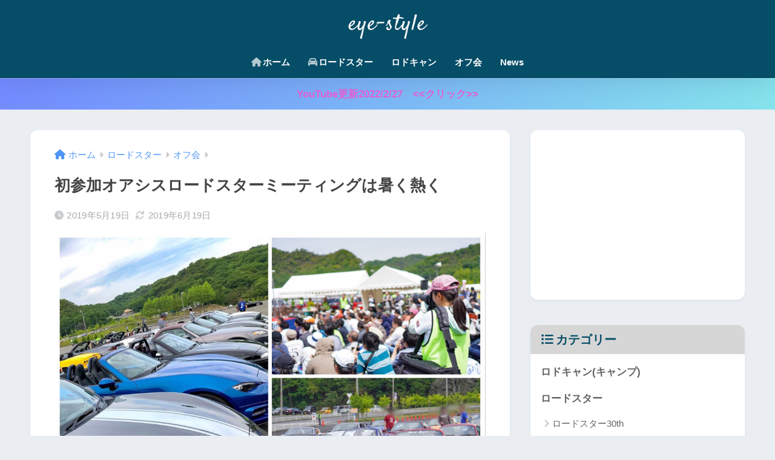

--- FILE ---
content_type: text/html; charset=UTF-8
request_url: https://www.eye-style.jp/oasis-meeting-2019-1/
body_size: 147687
content:

<!DOCTYPE html>
<html lang="ja">
<head>
  <meta charset="utf-8">
  <meta http-equiv="X-UA-Compatible" content="IE=edge">
  <meta name="HandheldFriendly" content="True">
  <meta name="MobileOptimized" content="320">
  <meta name="viewport" content="width=device-width, initial-scale=1, viewport-fit=cover"/>
  <meta name="msapplication-TileColor" content="#a2b1bf">
  <meta name="theme-color" content="#a2b1bf">
  <link rel="pingback" href="https://www.eye-style.jp/xmlrpc.php">
  <title>初参加オアシスロードスターミーティングは暑く熱く | アイスタイル（eye-style）</title>
<meta name='robots' content='max-image-preview:large' />
<link rel='dns-prefetch' href='//webfonts.sakura.ne.jp' />
<link rel='dns-prefetch' href='//use.fontawesome.com' />
<link rel="alternate" type="application/rss+xml" title="アイスタイル（eye-style） &raquo; フィード" href="https://www.eye-style.jp/feed/" />
<link rel="alternate" type="application/rss+xml" title="アイスタイル（eye-style） &raquo; コメントフィード" href="https://www.eye-style.jp/comments/feed/" />
<script type="text/javascript">
window._wpemojiSettings = {"baseUrl":"https:\/\/s.w.org\/images\/core\/emoji\/14.0.0\/72x72\/","ext":".png","svgUrl":"https:\/\/s.w.org\/images\/core\/emoji\/14.0.0\/svg\/","svgExt":".svg","source":{"concatemoji":"https:\/\/www.eye-style.jp\/wp-includes\/js\/wp-emoji-release.min.js?ver=2a2c28e54c3e7c0139ecdb096041fe04"}};
/*! This file is auto-generated */
!function(i,n){var o,s,e;function c(e){try{var t={supportTests:e,timestamp:(new Date).valueOf()};sessionStorage.setItem(o,JSON.stringify(t))}catch(e){}}function p(e,t,n){e.clearRect(0,0,e.canvas.width,e.canvas.height),e.fillText(t,0,0);var t=new Uint32Array(e.getImageData(0,0,e.canvas.width,e.canvas.height).data),r=(e.clearRect(0,0,e.canvas.width,e.canvas.height),e.fillText(n,0,0),new Uint32Array(e.getImageData(0,0,e.canvas.width,e.canvas.height).data));return t.every(function(e,t){return e===r[t]})}function u(e,t,n){switch(t){case"flag":return n(e,"\ud83c\udff3\ufe0f\u200d\u26a7\ufe0f","\ud83c\udff3\ufe0f\u200b\u26a7\ufe0f")?!1:!n(e,"\ud83c\uddfa\ud83c\uddf3","\ud83c\uddfa\u200b\ud83c\uddf3")&&!n(e,"\ud83c\udff4\udb40\udc67\udb40\udc62\udb40\udc65\udb40\udc6e\udb40\udc67\udb40\udc7f","\ud83c\udff4\u200b\udb40\udc67\u200b\udb40\udc62\u200b\udb40\udc65\u200b\udb40\udc6e\u200b\udb40\udc67\u200b\udb40\udc7f");case"emoji":return!n(e,"\ud83e\udef1\ud83c\udffb\u200d\ud83e\udef2\ud83c\udfff","\ud83e\udef1\ud83c\udffb\u200b\ud83e\udef2\ud83c\udfff")}return!1}function f(e,t,n){var r="undefined"!=typeof WorkerGlobalScope&&self instanceof WorkerGlobalScope?new OffscreenCanvas(300,150):i.createElement("canvas"),a=r.getContext("2d",{willReadFrequently:!0}),o=(a.textBaseline="top",a.font="600 32px Arial",{});return e.forEach(function(e){o[e]=t(a,e,n)}),o}function t(e){var t=i.createElement("script");t.src=e,t.defer=!0,i.head.appendChild(t)}"undefined"!=typeof Promise&&(o="wpEmojiSettingsSupports",s=["flag","emoji"],n.supports={everything:!0,everythingExceptFlag:!0},e=new Promise(function(e){i.addEventListener("DOMContentLoaded",e,{once:!0})}),new Promise(function(t){var n=function(){try{var e=JSON.parse(sessionStorage.getItem(o));if("object"==typeof e&&"number"==typeof e.timestamp&&(new Date).valueOf()<e.timestamp+604800&&"object"==typeof e.supportTests)return e.supportTests}catch(e){}return null}();if(!n){if("undefined"!=typeof Worker&&"undefined"!=typeof OffscreenCanvas&&"undefined"!=typeof URL&&URL.createObjectURL&&"undefined"!=typeof Blob)try{var e="postMessage("+f.toString()+"("+[JSON.stringify(s),u.toString(),p.toString()].join(",")+"));",r=new Blob([e],{type:"text/javascript"}),a=new Worker(URL.createObjectURL(r),{name:"wpTestEmojiSupports"});return void(a.onmessage=function(e){c(n=e.data),a.terminate(),t(n)})}catch(e){}c(n=f(s,u,p))}t(n)}).then(function(e){for(var t in e)n.supports[t]=e[t],n.supports.everything=n.supports.everything&&n.supports[t],"flag"!==t&&(n.supports.everythingExceptFlag=n.supports.everythingExceptFlag&&n.supports[t]);n.supports.everythingExceptFlag=n.supports.everythingExceptFlag&&!n.supports.flag,n.DOMReady=!1,n.readyCallback=function(){n.DOMReady=!0}}).then(function(){return e}).then(function(){var e;n.supports.everything||(n.readyCallback(),(e=n.source||{}).concatemoji?t(e.concatemoji):e.wpemoji&&e.twemoji&&(t(e.twemoji),t(e.wpemoji)))}))}((window,document),window._wpemojiSettings);
</script>
<style type="text/css">
img.wp-smiley,
img.emoji {
	display: inline !important;
	border: none !important;
	box-shadow: none !important;
	height: 1em !important;
	width: 1em !important;
	margin: 0 0.07em !important;
	vertical-align: -0.1em !important;
	background: none !important;
	padding: 0 !important;
}
</style>
	<link rel='stylesheet' id='sng-stylesheet-css' href='https://www.eye-style.jp/wp-content/themes/sango-theme/style.css?version=3.6.46' type='text/css' media='all' />
<link rel='stylesheet' id='sng-option-css' href='https://www.eye-style.jp/wp-content/themes/sango-theme/entry-option.css?version=3.6.46' type='text/css' media='all' />
<link rel='stylesheet' id='sng-old-css-css' href='https://www.eye-style.jp/wp-content/themes/sango-theme/style-old.css?version=3.6.46' type='text/css' media='all' />
<link rel='stylesheet' id='sango_theme_gutenberg-style-css' href='https://www.eye-style.jp/wp-content/themes/sango-theme/library/gutenberg/dist/build/style-blocks.css?version=3.6.46' type='text/css' media='all' />
<style id='sango_theme_gutenberg-style-inline-css' type='text/css'>
:root{--sgb-main-color:#a2b1bf;--sgb-pastel-color:#c8e4ff;--sgb-accent-color:#ffb36b;--sgb-widget-title-color:#064d67;--sgb-widget-title-bg-color:#d6d6d6;--sgb-bg-color:#;--wp--preset--color--sango-main:var(--sgb-main-color);--wp--preset--color--sango-pastel:var(--sgb-pastel-color);--wp--preset--color--sango-accent:var(--sgb-accent-color)}
</style>
<link rel='stylesheet' id='sng-fontawesome-css' href='https://use.fontawesome.com/releases/v6.1.1/css/all.css' type='text/css' media='all' />
<link rel='stylesheet' id='wp-block-library-css' href='https://www.eye-style.jp/wp-includes/css/dist/block-library/style.min.css?ver=2a2c28e54c3e7c0139ecdb096041fe04' type='text/css' media='all' />
<link rel='stylesheet' id='quads-style-css-css' href='https://www.eye-style.jp/wp-content/plugins/quick-adsense-reloaded/includes/gutenberg/dist/blocks.style.build.css' type='text/css' media='all' />
<style id='global-styles-inline-css' type='text/css'>
body{--wp--preset--color--black: #000000;--wp--preset--color--cyan-bluish-gray: #abb8c3;--wp--preset--color--white: #ffffff;--wp--preset--color--pale-pink: #f78da7;--wp--preset--color--vivid-red: #cf2e2e;--wp--preset--color--luminous-vivid-orange: #ff6900;--wp--preset--color--luminous-vivid-amber: #fcb900;--wp--preset--color--light-green-cyan: #7bdcb5;--wp--preset--color--vivid-green-cyan: #00d084;--wp--preset--color--pale-cyan-blue: #8ed1fc;--wp--preset--color--vivid-cyan-blue: #0693e3;--wp--preset--color--vivid-purple: #9b51e0;--wp--preset--color--sango-main: var(--sgb-main-color);--wp--preset--color--sango-pastel: var(--sgb-pastel-color);--wp--preset--color--sango-accent: var(--sgb-accent-color);--wp--preset--color--sango-blue: #009EF3;--wp--preset--color--sango-orange: #ffb36b;--wp--preset--color--sango-red: #f88080;--wp--preset--color--sango-green: #90d581;--wp--preset--color--sango-black: #333;--wp--preset--color--sango-gray: gray;--wp--preset--color--sango-silver: whitesmoke;--wp--preset--color--sango-light-blue: #b4e0fa;--wp--preset--color--sango-light-red: #ffebeb;--wp--preset--color--sango-light-orange: #fff9e6;--wp--preset--gradient--vivid-cyan-blue-to-vivid-purple: linear-gradient(135deg,rgba(6,147,227,1) 0%,rgb(155,81,224) 100%);--wp--preset--gradient--light-green-cyan-to-vivid-green-cyan: linear-gradient(135deg,rgb(122,220,180) 0%,rgb(0,208,130) 100%);--wp--preset--gradient--luminous-vivid-amber-to-luminous-vivid-orange: linear-gradient(135deg,rgba(252,185,0,1) 0%,rgba(255,105,0,1) 100%);--wp--preset--gradient--luminous-vivid-orange-to-vivid-red: linear-gradient(135deg,rgba(255,105,0,1) 0%,rgb(207,46,46) 100%);--wp--preset--gradient--very-light-gray-to-cyan-bluish-gray: linear-gradient(135deg,rgb(238,238,238) 0%,rgb(169,184,195) 100%);--wp--preset--gradient--cool-to-warm-spectrum: linear-gradient(135deg,rgb(74,234,220) 0%,rgb(151,120,209) 20%,rgb(207,42,186) 40%,rgb(238,44,130) 60%,rgb(251,105,98) 80%,rgb(254,248,76) 100%);--wp--preset--gradient--blush-light-purple: linear-gradient(135deg,rgb(255,206,236) 0%,rgb(152,150,240) 100%);--wp--preset--gradient--blush-bordeaux: linear-gradient(135deg,rgb(254,205,165) 0%,rgb(254,45,45) 50%,rgb(107,0,62) 100%);--wp--preset--gradient--luminous-dusk: linear-gradient(135deg,rgb(255,203,112) 0%,rgb(199,81,192) 50%,rgb(65,88,208) 100%);--wp--preset--gradient--pale-ocean: linear-gradient(135deg,rgb(255,245,203) 0%,rgb(182,227,212) 50%,rgb(51,167,181) 100%);--wp--preset--gradient--electric-grass: linear-gradient(135deg,rgb(202,248,128) 0%,rgb(113,206,126) 100%);--wp--preset--gradient--midnight: linear-gradient(135deg,rgb(2,3,129) 0%,rgb(40,116,252) 100%);--wp--preset--font-size--small: 13px;--wp--preset--font-size--medium: 20px;--wp--preset--font-size--large: 36px;--wp--preset--font-size--x-large: 42px;--wp--preset--font-family--default: "Helvetica", "Arial", "Hiragino Kaku Gothic ProN", "Hiragino Sans", YuGothic, "Yu Gothic", "メイリオ", Meiryo, sans-serif;--wp--preset--font-family--notosans: "Noto Sans JP", var(--wp--preset--font-family--default);--wp--preset--font-family--mplusrounded: "M PLUS Rounded 1c", var(--wp--preset--font-family--default);--wp--preset--font-family--dfont: "Quicksand", var(--wp--preset--font-family--default);--wp--preset--spacing--20: 0.44rem;--wp--preset--spacing--30: 0.67rem;--wp--preset--spacing--40: 1rem;--wp--preset--spacing--50: 1.5rem;--wp--preset--spacing--60: 2.25rem;--wp--preset--spacing--70: 3.38rem;--wp--preset--spacing--80: 5.06rem;--wp--preset--shadow--natural: 6px 6px 9px rgba(0, 0, 0, 0.2);--wp--preset--shadow--deep: 12px 12px 50px rgba(0, 0, 0, 0.4);--wp--preset--shadow--sharp: 6px 6px 0px rgba(0, 0, 0, 0.2);--wp--preset--shadow--outlined: 6px 6px 0px -3px rgba(255, 255, 255, 1), 6px 6px rgba(0, 0, 0, 1);--wp--preset--shadow--crisp: 6px 6px 0px rgba(0, 0, 0, 1);--wp--custom--wrap--width: 92%;--wp--custom--wrap--default-width: 800px;--wp--custom--wrap--content-width: 1180px;--wp--custom--wrap--max-width: var(--wp--custom--wrap--content-width);--wp--custom--wrap--side: 30%;--wp--custom--wrap--gap: 2em;--wp--custom--wrap--mobile--padding: 15px;--wp--custom--shadow--large: 0 15px 30px -7px rgba(0, 12, 66, 0.15 );--wp--custom--shadow--large-hover: 0 40px 50px -15px rgba(0, 12, 66, 0.2 );--wp--custom--shadow--medium: 0 6px 13px -3px rgba(0, 12, 66, 0.1), 0 0px 1px rgba(0,30,100, 0.1 );--wp--custom--shadow--medium-hover: 0 12px 45px -9px rgb(0 0 0 / 23%);--wp--custom--shadow--solid: 0 1px 2px 0 rgba(24, 44, 84, 0.1), 0 1px 3px 1px rgba(24, 44, 84, 0.1);--wp--custom--shadow--solid-hover: 0 2px 4px 0 rgba(24, 44, 84, 0.1), 0 2px 8px 0 rgba(24, 44, 84, 0.1);--wp--custom--shadow--small: 0 2px 4px #4385bb12;--wp--custom--rounded--medium: 12px;--wp--custom--rounded--small: 6px;--wp--custom--widget--padding-horizontal: 18px;--wp--custom--widget--padding-vertical: 6px;--wp--custom--widget--icon-margin: 6px;--wp--custom--widget--gap: 2.5em;--wp--custom--entry--gap: 1.5rem;--wp--custom--entry--gap-mobile: 1rem;--wp--custom--entry--border-color: #eaedf2;--wp--custom--animation--fade-in: fadeIn 0.7s ease 0s 1 normal;--wp--custom--animation--header: fadeHeader 1s ease 0s 1 normal;--wp--custom--transition--default: 0.3s ease-in-out;--wp--custom--totop--opacity: 0.6;--wp--custom--totop--right: 18px;--wp--custom--totop--bottom: 20px;--wp--custom--totop--mobile--right: 15px;--wp--custom--totop--mobile--bottom: 10px;--wp--custom--toc--button--opacity: 0.6;--wp--custom--footer--column-gap: 40px;}body { margin: 0;--wp--style--global--content-size: 900px;--wp--style--global--wide-size: 980px; }.wp-site-blocks > .alignleft { float: left; margin-right: 2em; }.wp-site-blocks > .alignright { float: right; margin-left: 2em; }.wp-site-blocks > .aligncenter { justify-content: center; margin-left: auto; margin-right: auto; }:where(.wp-site-blocks) > * { margin-block-start: 1.5rem; margin-block-end: 0; }:where(.wp-site-blocks) > :first-child:first-child { margin-block-start: 0; }:where(.wp-site-blocks) > :last-child:last-child { margin-block-end: 0; }body { --wp--style--block-gap: 1.5rem; }:where(body .is-layout-flow)  > :first-child:first-child{margin-block-start: 0;}:where(body .is-layout-flow)  > :last-child:last-child{margin-block-end: 0;}:where(body .is-layout-flow)  > *{margin-block-start: 1.5rem;margin-block-end: 0;}:where(body .is-layout-constrained)  > :first-child:first-child{margin-block-start: 0;}:where(body .is-layout-constrained)  > :last-child:last-child{margin-block-end: 0;}:where(body .is-layout-constrained)  > *{margin-block-start: 1.5rem;margin-block-end: 0;}:where(body .is-layout-flex) {gap: 1.5rem;}:where(body .is-layout-grid) {gap: 1.5rem;}body .is-layout-flow > .alignleft{float: left;margin-inline-start: 0;margin-inline-end: 2em;}body .is-layout-flow > .alignright{float: right;margin-inline-start: 2em;margin-inline-end: 0;}body .is-layout-flow > .aligncenter{margin-left: auto !important;margin-right: auto !important;}body .is-layout-constrained > .alignleft{float: left;margin-inline-start: 0;margin-inline-end: 2em;}body .is-layout-constrained > .alignright{float: right;margin-inline-start: 2em;margin-inline-end: 0;}body .is-layout-constrained > .aligncenter{margin-left: auto !important;margin-right: auto !important;}body .is-layout-constrained > :where(:not(.alignleft):not(.alignright):not(.alignfull)){max-width: var(--wp--style--global--content-size);margin-left: auto !important;margin-right: auto !important;}body .is-layout-constrained > .alignwide{max-width: var(--wp--style--global--wide-size);}body .is-layout-flex{display: flex;}body .is-layout-flex{flex-wrap: wrap;align-items: center;}body .is-layout-flex > *{margin: 0;}body .is-layout-grid{display: grid;}body .is-layout-grid > *{margin: 0;}body{font-family: var(--sgb-font-family);padding-top: 0px;padding-right: 0px;padding-bottom: 0px;padding-left: 0px;}a:where(:not(.wp-element-button)){text-decoration: underline;}.wp-element-button, .wp-block-button__link{background-color: #32373c;border-width: 0;color: #fff;font-family: inherit;font-size: inherit;line-height: inherit;padding: calc(0.667em + 2px) calc(1.333em + 2px);text-decoration: none;}.has-black-color{color: var(--wp--preset--color--black) !important;}.has-cyan-bluish-gray-color{color: var(--wp--preset--color--cyan-bluish-gray) !important;}.has-white-color{color: var(--wp--preset--color--white) !important;}.has-pale-pink-color{color: var(--wp--preset--color--pale-pink) !important;}.has-vivid-red-color{color: var(--wp--preset--color--vivid-red) !important;}.has-luminous-vivid-orange-color{color: var(--wp--preset--color--luminous-vivid-orange) !important;}.has-luminous-vivid-amber-color{color: var(--wp--preset--color--luminous-vivid-amber) !important;}.has-light-green-cyan-color{color: var(--wp--preset--color--light-green-cyan) !important;}.has-vivid-green-cyan-color{color: var(--wp--preset--color--vivid-green-cyan) !important;}.has-pale-cyan-blue-color{color: var(--wp--preset--color--pale-cyan-blue) !important;}.has-vivid-cyan-blue-color{color: var(--wp--preset--color--vivid-cyan-blue) !important;}.has-vivid-purple-color{color: var(--wp--preset--color--vivid-purple) !important;}.has-sango-main-color{color: var(--wp--preset--color--sango-main) !important;}.has-sango-pastel-color{color: var(--wp--preset--color--sango-pastel) !important;}.has-sango-accent-color{color: var(--wp--preset--color--sango-accent) !important;}.has-sango-blue-color{color: var(--wp--preset--color--sango-blue) !important;}.has-sango-orange-color{color: var(--wp--preset--color--sango-orange) !important;}.has-sango-red-color{color: var(--wp--preset--color--sango-red) !important;}.has-sango-green-color{color: var(--wp--preset--color--sango-green) !important;}.has-sango-black-color{color: var(--wp--preset--color--sango-black) !important;}.has-sango-gray-color{color: var(--wp--preset--color--sango-gray) !important;}.has-sango-silver-color{color: var(--wp--preset--color--sango-silver) !important;}.has-sango-light-blue-color{color: var(--wp--preset--color--sango-light-blue) !important;}.has-sango-light-red-color{color: var(--wp--preset--color--sango-light-red) !important;}.has-sango-light-orange-color{color: var(--wp--preset--color--sango-light-orange) !important;}.has-black-background-color{background-color: var(--wp--preset--color--black) !important;}.has-cyan-bluish-gray-background-color{background-color: var(--wp--preset--color--cyan-bluish-gray) !important;}.has-white-background-color{background-color: var(--wp--preset--color--white) !important;}.has-pale-pink-background-color{background-color: var(--wp--preset--color--pale-pink) !important;}.has-vivid-red-background-color{background-color: var(--wp--preset--color--vivid-red) !important;}.has-luminous-vivid-orange-background-color{background-color: var(--wp--preset--color--luminous-vivid-orange) !important;}.has-luminous-vivid-amber-background-color{background-color: var(--wp--preset--color--luminous-vivid-amber) !important;}.has-light-green-cyan-background-color{background-color: var(--wp--preset--color--light-green-cyan) !important;}.has-vivid-green-cyan-background-color{background-color: var(--wp--preset--color--vivid-green-cyan) !important;}.has-pale-cyan-blue-background-color{background-color: var(--wp--preset--color--pale-cyan-blue) !important;}.has-vivid-cyan-blue-background-color{background-color: var(--wp--preset--color--vivid-cyan-blue) !important;}.has-vivid-purple-background-color{background-color: var(--wp--preset--color--vivid-purple) !important;}.has-sango-main-background-color{background-color: var(--wp--preset--color--sango-main) !important;}.has-sango-pastel-background-color{background-color: var(--wp--preset--color--sango-pastel) !important;}.has-sango-accent-background-color{background-color: var(--wp--preset--color--sango-accent) !important;}.has-sango-blue-background-color{background-color: var(--wp--preset--color--sango-blue) !important;}.has-sango-orange-background-color{background-color: var(--wp--preset--color--sango-orange) !important;}.has-sango-red-background-color{background-color: var(--wp--preset--color--sango-red) !important;}.has-sango-green-background-color{background-color: var(--wp--preset--color--sango-green) !important;}.has-sango-black-background-color{background-color: var(--wp--preset--color--sango-black) !important;}.has-sango-gray-background-color{background-color: var(--wp--preset--color--sango-gray) !important;}.has-sango-silver-background-color{background-color: var(--wp--preset--color--sango-silver) !important;}.has-sango-light-blue-background-color{background-color: var(--wp--preset--color--sango-light-blue) !important;}.has-sango-light-red-background-color{background-color: var(--wp--preset--color--sango-light-red) !important;}.has-sango-light-orange-background-color{background-color: var(--wp--preset--color--sango-light-orange) !important;}.has-black-border-color{border-color: var(--wp--preset--color--black) !important;}.has-cyan-bluish-gray-border-color{border-color: var(--wp--preset--color--cyan-bluish-gray) !important;}.has-white-border-color{border-color: var(--wp--preset--color--white) !important;}.has-pale-pink-border-color{border-color: var(--wp--preset--color--pale-pink) !important;}.has-vivid-red-border-color{border-color: var(--wp--preset--color--vivid-red) !important;}.has-luminous-vivid-orange-border-color{border-color: var(--wp--preset--color--luminous-vivid-orange) !important;}.has-luminous-vivid-amber-border-color{border-color: var(--wp--preset--color--luminous-vivid-amber) !important;}.has-light-green-cyan-border-color{border-color: var(--wp--preset--color--light-green-cyan) !important;}.has-vivid-green-cyan-border-color{border-color: var(--wp--preset--color--vivid-green-cyan) !important;}.has-pale-cyan-blue-border-color{border-color: var(--wp--preset--color--pale-cyan-blue) !important;}.has-vivid-cyan-blue-border-color{border-color: var(--wp--preset--color--vivid-cyan-blue) !important;}.has-vivid-purple-border-color{border-color: var(--wp--preset--color--vivid-purple) !important;}.has-sango-main-border-color{border-color: var(--wp--preset--color--sango-main) !important;}.has-sango-pastel-border-color{border-color: var(--wp--preset--color--sango-pastel) !important;}.has-sango-accent-border-color{border-color: var(--wp--preset--color--sango-accent) !important;}.has-sango-blue-border-color{border-color: var(--wp--preset--color--sango-blue) !important;}.has-sango-orange-border-color{border-color: var(--wp--preset--color--sango-orange) !important;}.has-sango-red-border-color{border-color: var(--wp--preset--color--sango-red) !important;}.has-sango-green-border-color{border-color: var(--wp--preset--color--sango-green) !important;}.has-sango-black-border-color{border-color: var(--wp--preset--color--sango-black) !important;}.has-sango-gray-border-color{border-color: var(--wp--preset--color--sango-gray) !important;}.has-sango-silver-border-color{border-color: var(--wp--preset--color--sango-silver) !important;}.has-sango-light-blue-border-color{border-color: var(--wp--preset--color--sango-light-blue) !important;}.has-sango-light-red-border-color{border-color: var(--wp--preset--color--sango-light-red) !important;}.has-sango-light-orange-border-color{border-color: var(--wp--preset--color--sango-light-orange) !important;}.has-vivid-cyan-blue-to-vivid-purple-gradient-background{background: var(--wp--preset--gradient--vivid-cyan-blue-to-vivid-purple) !important;}.has-light-green-cyan-to-vivid-green-cyan-gradient-background{background: var(--wp--preset--gradient--light-green-cyan-to-vivid-green-cyan) !important;}.has-luminous-vivid-amber-to-luminous-vivid-orange-gradient-background{background: var(--wp--preset--gradient--luminous-vivid-amber-to-luminous-vivid-orange) !important;}.has-luminous-vivid-orange-to-vivid-red-gradient-background{background: var(--wp--preset--gradient--luminous-vivid-orange-to-vivid-red) !important;}.has-very-light-gray-to-cyan-bluish-gray-gradient-background{background: var(--wp--preset--gradient--very-light-gray-to-cyan-bluish-gray) !important;}.has-cool-to-warm-spectrum-gradient-background{background: var(--wp--preset--gradient--cool-to-warm-spectrum) !important;}.has-blush-light-purple-gradient-background{background: var(--wp--preset--gradient--blush-light-purple) !important;}.has-blush-bordeaux-gradient-background{background: var(--wp--preset--gradient--blush-bordeaux) !important;}.has-luminous-dusk-gradient-background{background: var(--wp--preset--gradient--luminous-dusk) !important;}.has-pale-ocean-gradient-background{background: var(--wp--preset--gradient--pale-ocean) !important;}.has-electric-grass-gradient-background{background: var(--wp--preset--gradient--electric-grass) !important;}.has-midnight-gradient-background{background: var(--wp--preset--gradient--midnight) !important;}.has-small-font-size{font-size: var(--wp--preset--font-size--small) !important;}.has-medium-font-size{font-size: var(--wp--preset--font-size--medium) !important;}.has-large-font-size{font-size: var(--wp--preset--font-size--large) !important;}.has-x-large-font-size{font-size: var(--wp--preset--font-size--x-large) !important;}.has-default-font-family{font-family: var(--wp--preset--font-family--default) !important;}.has-notosans-font-family{font-family: var(--wp--preset--font-family--notosans) !important;}.has-mplusrounded-font-family{font-family: var(--wp--preset--font-family--mplusrounded) !important;}.has-dfont-font-family{font-family: var(--wp--preset--font-family--dfont) !important;}
.wp-block-navigation a:where(:not(.wp-element-button)){color: inherit;}
.wp-block-pullquote{font-size: 1.5em;line-height: 1.6;}
.wp-block-button .wp-block-button__link{background-color: var(--wp--preset--color--sango-main);border-radius: var(--wp--custom--rounded--medium);color: #fff;font-size: 18px;font-weight: 600;padding-top: 0.4em;padding-right: 1.3em;padding-bottom: 0.4em;padding-left: 1.3em;}
</style>
<link rel='stylesheet' id='child-style-css' href='https://www.eye-style.jp/wp-content/themes/sango-theme-child/style.css' type='text/css' media='all' />
<style id='quads-styles-inline-css' type='text/css'>

    .quads-location ins.adsbygoogle {
        background: transparent !important;
    }
    .quads.quads_ad_container { display: grid; grid-template-columns: auto; grid-gap: 10px; padding: 10px; }
    .grid_image{animation: fadeIn 0.5s;-webkit-animation: fadeIn 0.5s;-moz-animation: fadeIn 0.5s;
        -o-animation: fadeIn 0.5s;-ms-animation: fadeIn 0.5s;}
    .quads-ad-label { font-size: 12px; text-align: center; color: #333;}
    .quads-text-around-ad-label-text_around_left {
        width: 50%;
        float: left;
    }
    .quads-text-around-ad-label-text_around_right {
        width: 50%;
        float: right;
    } 
    .quads_click_impression { display: none;}
</style>
<script type='text/javascript' src='https://www.eye-style.jp/wp-includes/js/jquery/jquery.min.js?ver=3.7.0' id='jquery-core-js'></script>
<script type='text/javascript' src='https://www.eye-style.jp/wp-includes/js/jquery/jquery-migrate.min.js?ver=3.4.1' id='jquery-migrate-js'></script>
<script type='text/javascript' src='//webfonts.sakura.ne.jp/js/sakurav3.js?fadein=0' id='typesquare_std-js'></script>
<link rel="https://api.w.org/" href="https://www.eye-style.jp/wp-json/" /><link rel="alternate" type="application/json" href="https://www.eye-style.jp/wp-json/wp/v2/posts/2373" /><link rel="EditURI" type="application/rsd+xml" title="RSD" href="https://www.eye-style.jp/xmlrpc.php?rsd" />
<link rel="canonical" href="https://www.eye-style.jp/oasis-meeting-2019-1/" />
<link rel='shortlink' href='https://www.eye-style.jp/?p=2373' />
<link rel="alternate" type="application/json+oembed" href="https://www.eye-style.jp/wp-json/oembed/1.0/embed?url=https%3A%2F%2Fwww.eye-style.jp%2Foasis-meeting-2019-1%2F" />
<link rel="alternate" type="text/xml+oembed" href="https://www.eye-style.jp/wp-json/oembed/1.0/embed?url=https%3A%2F%2Fwww.eye-style.jp%2Foasis-meeting-2019-1%2F&#038;format=xml" />
<script src="//pagead2.googlesyndication.com/pagead/js/adsbygoogle.js"></script><script type='text/javascript'>document.cookie = 'quads_browser_width='+screen.width;</script><meta name="description" content="西日本最大875台のロードスターが集まった大型ロードスターミーティングOASISへ初めて参加。M2-1001やM2-1028などの稀少車やレーシングストライプなど個性的な車が集まった。" /><meta property="og:title" content="初参加オアシスロードスターミーティングは暑く熱く" />
<meta property="og:description" content="西日本最大875台のロードスターが集まった大型ロードスターミーティングOASISへ初めて参加。M2-1001やM2-1028などの稀少車やレーシングストライプなど個性的な車が集まった。" />
<meta property="og:type" content="article" />
<meta property="og:url" content="https://www.eye-style.jp/oasis-meeting-2019-1/" />
<meta property="og:image" content="https://www.eye-style.jp/wp-content/uploads/2019/05/056ae930cd8309e06cf2ca47385698bd.jpg" />
<meta name="thumbnail" content="https://www.eye-style.jp/wp-content/uploads/2019/05/056ae930cd8309e06cf2ca47385698bd.jpg" />
<meta property="og:site_name" content="アイスタイル（eye-style）" />
<meta name="twitter:card" content="summary_large_image" />
<!-- Google tag (gtag.js) -->
<script async src="https://www.googletagmanager.com/gtag/js?id=UA-117592249-1"></script>
<script>
  window.dataLayer = window.dataLayer || [];
  function gtag(){dataLayer.push(arguments);}
  gtag('js', new Date());

  gtag('config', 'UA-117592249-1');
</script>

<script async src="https://pagead2.googlesyndication.com/pagead/js/adsbygoogle.js"></script>
<script>
     (adsbygoogle = window.adsbygoogle || []).push({
          google_ad_client: "ca-pub-6900835659651052",
          enable_page_level_ads: true
     });
</script>	<script>
	  (function(i,s,o,g,r,a,m){i['GoogleAnalyticsObject']=r;i[r]=i[r]||function(){
	  (i[r].q=i[r].q||[]).push(arguments)},i[r].l=1*new Date();a=s.createElement(o),
	  m=s.getElementsByTagName(o)[0];a.async=1;a.src=g;m.parentNode.insertBefore(a,m)
	  })(window,document,'script','//www.google-analytics.com/analytics.js','ga');
	  ga('create', 'UA-117592249-1', 'auto');
	  ga('send', 'pageview');
	</script>
	<style> a{color:#4f96f6}.header, .drawer__title{background-color:#064d67}#logo a{color:#FFF}.desktop-nav li a , .mobile-nav li a, #drawer__open, .header-search__open, .drawer__title{color:#FFF}.drawer__title__close span, .drawer__title__close span:before{background:#FFF}.desktop-nav li:after{background:#FFF}.mobile-nav .current-menu-item{border-bottom-color:#FFF}.widgettitle, .sidebar .wp-block-group h2, .drawer .wp-block-group h2{color:#064d67;background-color:#d6d6d6}#footer-menu a, .copyright{color:#FFF}#footer-menu{background-color:#064d67}.footer{background-color:#e0e4eb}.footer, .footer a, .footer .widget ul li a{color:#3c3c3c}body{font-size:100%}@media only screen and (min-width:481px){body{font-size:100%}}@media only screen and (min-width:1030px){body{font-size:107%}}.totop{background:#009EF3}.header-info a{color:#e562d8;background:linear-gradient(95deg, #738bff, #85e3ec)}.fixed-menu ul{background:#FFF}.fixed-menu a{color:#a2a7ab}.fixed-menu .current-menu-item a, .fixed-menu ul li a.active{color:#009EF3}.post-tab{background:#FFF}.post-tab > div{color:#a7a7a7}body{--sgb-font-family:var(--wp--preset--font-family--default)}#fixed_sidebar{top:0px}:target{scroll-margin-top:0px}.Threads:before{background-image:url("https://www.eye-style.jp/wp-content/themes/sango-theme/library/images/threads.svg")}.profile-sns li .Threads:before{background-image:url("https://www.eye-style.jp/wp-content/themes/sango-theme/library/images/threads-outline.svg")}</style></head>
<body class="post-template-default single single-post postid-2373 single-format-standard fa5">
    <div id="container"> 
          <header class="header header--center">
            <div id="inner-header" class="wrap">
    <div id="logo" class="header-logo h1 dfont">
    <a href="https://www.eye-style.jp/" class="header-logo__link">
              <img src="https://www.eye-style.jp/wp-content/uploads/2018/04/41cf168649b647c516019f994aa12a81.png" alt="アイスタイル（eye-style）" width="200" height="82" class="header-logo__img">
                </a>
  </div>
  <div class="header-search">
    <input type="checkbox" class="header-search__input" id="header-search-input" onclick="document.querySelector('.header-search__modal .searchform__input').focus()">
  <label class="header-search__close" for="header-search-input"></label>
  <div class="header-search__modal">
    <form role="search" method="get" class="searchform" action="https://www.eye-style.jp/">
  <div>
    <input type="search" class="searchform__input" name="s" value="" placeholder="検索" />
    <button type="submit" class="searchform__submit" aria-label="検索"><i class="fas fa-search" aria-hidden="true"></i></button>
  </div>
</form>  </div>
</div>  <nav class="desktop-nav clearfix"><ul id="menu-top%e3%83%a1%e3%83%8b%e3%83%a5%e3%83%bc" class="menu"><li id="menu-item-98" class="menu-item menu-item-type-custom menu-item-object-custom menu-item-home menu-item-98"><a href="https://www.eye-style.jp/"><i class="fa fa-home"></i>ホーム</a></li>
<li id="menu-item-2944" class="menu-item menu-item-type-taxonomy menu-item-object-category current-post-ancestor menu-item-2944"><a href="https://www.eye-style.jp/category/roadster/"><i class="fa fa-car" aria-hidden="true"></i>ロードスター</a></li>
<li id="menu-item-4517" class="menu-item menu-item-type-taxonomy menu-item-object-category menu-item-4517"><a href="https://www.eye-style.jp/category/%e3%83%ad%e3%83%89%e3%82%ad%e3%83%a3%e3%83%b3%e3%82%ad%e3%83%a3%e3%83%b3%e3%83%97/">ロドキャン</a></li>
<li id="menu-item-2506" class="menu-item menu-item-type-taxonomy menu-item-object-category current-post-ancestor current-menu-parent current-post-parent menu-item-2506"><a href="https://www.eye-style.jp/category/roadster/%e3%82%aa%e3%83%95%e4%bc%9a/">オフ会</a></li>
<li id="menu-item-3241" class="menu-item menu-item-type-taxonomy menu-item-object-category menu-item-3241"><a href="https://www.eye-style.jp/category/%e3%83%ad%e3%83%bc%e3%83%89%e3%82%b9%e3%82%bf%e3%83%bc%e3%83%8b%e3%83%a5%e3%83%bc%e3%82%b9/">News</a></li>
</ul></nav></div>
    </header>
      <div class="header-info animated">
    <a href="https://youtu.be/t-tDSqBklCs">
      YouTube更新2022/2/27　<<クリック>>    </a>
  </div>
  <div id="content">
    <div id="inner-content" class="wrap cf">
      <main id="main">
                  <article id="entry" class="post-2373 post type-post status-publish format-standard has-post-thumbnail category-29 tag-54 tag-23">
            <header class="article-header entry-header">
  <nav id="breadcrumb" class="breadcrumb"><ul itemscope itemtype="http://schema.org/BreadcrumbList"><li itemprop="itemListElement" itemscope itemtype="http://schema.org/ListItem"><a href="https://www.eye-style.jp" itemprop="item"><span itemprop="name">ホーム</span></a><meta itemprop="position" content="1" /></li><li itemprop="itemListElement" itemscope itemtype="http://schema.org/ListItem"><a href="https://www.eye-style.jp/category/roadster/" itemprop="item"><span itemprop="name">ロードスター</span></a><meta itemprop="position" content="2" /></li><li itemprop="itemListElement" itemscope itemtype="http://schema.org/ListItem"><a href="https://www.eye-style.jp/category/roadster/%e3%82%aa%e3%83%95%e4%bc%9a/" itemprop="item"><span itemprop="name">オフ会</span></a><meta itemprop="position" content="3" /></li></ul></nav>  <h1 class="entry-title single-title">初参加オアシスロードスターミーティングは暑く熱く</h1>
  <div class="entry-meta vcard">
    <time class="pubdate entry-time" itemprop="datePublished" datetime="2019-05-19">2019年5月19日</time><time class="updated entry-time" itemprop="dateModified" datetime="2019-06-19">2019年6月19日</time>  </div>
      <p class="post-thumbnail"><img width="940" height="627" src="https://www.eye-style.jp/wp-content/uploads/2019/05/056ae930cd8309e06cf2ca47385698bd.jpg" class="attachment-thumb-940 size-thumb-940 wp-post-image" alt="" decoding="async" fetchpriority="high" srcset="https://www.eye-style.jp/wp-content/uploads/2019/05/056ae930cd8309e06cf2ca47385698bd.jpg 1024w, https://www.eye-style.jp/wp-content/uploads/2019/05/056ae930cd8309e06cf2ca47385698bd-768x512.jpg 768w, https://www.eye-style.jp/wp-content/uploads/2019/05/056ae930cd8309e06cf2ca47385698bd-720x480.jpg 720w" sizes="(max-width: 940px) 100vw, 940px" /></p>
        <div class="sns-btn sns-dif">
          <ul>
        <!-- twitter -->
        <li class="tw sns-btn__item">
          <a href="https://twitter.com/intent/tweet?url=https%3A%2F%2Fwww.eye-style.jp%2Foasis-meeting-2019-1%2F&text=%E5%88%9D%E5%8F%82%E5%8A%A0%E3%82%AA%E3%82%A2%E3%82%B7%E3%82%B9%E3%83%AD%E3%83%BC%E3%83%89%E3%82%B9%E3%82%BF%E3%83%BC%E3%83%9F%E3%83%BC%E3%83%86%E3%82%A3%E3%83%B3%E3%82%B0%E3%81%AF%E6%9A%91%E3%81%8F%E7%86%B1%E3%81%8F%EF%BD%9C%E3%82%A2%E3%82%A4%E3%82%B9%E3%82%BF%E3%82%A4%E3%83%AB%EF%BC%88eye-style%EF%BC%89" target="_blank" rel="nofollow noopener noreferrer" aria-label="Twitterでシェアする">
            <i class="fab fa-twitter" aria-hidden="true"></i>            <span class="share_txt">ツイート</span>
          </a>
                  </li>
        <!-- facebook -->
        <li class="fb sns-btn__item">
          <a href="https://www.facebook.com/share.php?u=https%3A%2F%2Fwww.eye-style.jp%2Foasis-meeting-2019-1%2F" target="_blank" rel="nofollow noopener noreferrer" aria-label="Facebookでシェアする">
            <i class="fab fa-facebook" aria-hidden="true"></i>            <span class="share_txt">シェア</span>
          </a>
                  </li>
        <!-- はてなブックマーク -->
        <li class="hatebu sns-btn__item">
          <a href="http://b.hatena.ne.jp/add?mode=confirm&url=https%3A%2F%2Fwww.eye-style.jp%2Foasis-meeting-2019-1%2F&title=%E5%88%9D%E5%8F%82%E5%8A%A0%E3%82%AA%E3%82%A2%E3%82%B7%E3%82%B9%E3%83%AD%E3%83%BC%E3%83%89%E3%82%B9%E3%82%BF%E3%83%BC%E3%83%9F%E3%83%BC%E3%83%86%E3%82%A3%E3%83%B3%E3%82%B0%E3%81%AF%E6%9A%91%E3%81%8F%E7%86%B1%E3%81%8F%EF%BD%9C%E3%82%A2%E3%82%A4%E3%82%B9%E3%82%BF%E3%82%A4%E3%83%AB%EF%BC%88eye-style%EF%BC%89" target="_blank" rel="nofollow noopener noreferrer" aria-label="はてブでブックマークする">
            <i class="fa fa-hatebu" aria-hidden="true"></i>
            <span class="share_txt">はてブ</span>
          </a>
                  </li>
        <!-- LINE -->
        <li class="line sns-btn__item">
          <a href="https://social-plugins.line.me/lineit/share?url=https%3A%2F%2Fwww.eye-style.jp%2Foasis-meeting-2019-1%2F&text=%E5%88%9D%E5%8F%82%E5%8A%A0%E3%82%AA%E3%82%A2%E3%82%B7%E3%82%B9%E3%83%AD%E3%83%BC%E3%83%89%E3%82%B9%E3%82%BF%E3%83%BC%E3%83%9F%E3%83%BC%E3%83%86%E3%82%A3%E3%83%B3%E3%82%B0%E3%81%AF%E6%9A%91%E3%81%8F%E7%86%B1%E3%81%8F%EF%BD%9C%E3%82%A2%E3%82%A4%E3%82%B9%E3%82%BF%E3%82%A4%E3%83%AB%EF%BC%88eye-style%EF%BC%89" target="_blank" rel="nofollow noopener noreferrer" aria-label="LINEでシェアする">
                          <i class="fab fa-line" aria-hidden="true"></i>
                        <span class="share_txt share_txt_line dfont">LINE</span>
          </a>
        </li>
      </ul>
  </div>
  </header>
<section class="entry-content">
  
<!-- WP QUADS Content Ad Plugin v. 2.0.74 -->
<div class="quads-location quads-ad4690 " id="quads-ad4690" style="float:none;margin:1px 3px 3px 3px;padding:0px 0px 0px 0px;">
<div class="quads-ad-label quads-ad-label-new">Advertisements</div>
 <!-- WP QUADS - Quick AdSense Reloaded v.2.0.74 Content AdSense async --> 


            <ins class="adsbygoogle"
                  style="display:block;"
                          data-ad-format="auto"
                 data-ad-client="ca-pub-6900835659651052"
                 data-ad-slot="3820140643"></ins>
                 <script>
                 (adsbygoogle = window.adsbygoogle || []).push({});</script>
 <!-- end WP QUADS --> 


</div>
<div id="ez-toc-container" class="ez-toc-v2_0_53 counter-hierarchy ez-toc-counter ez-toc-grey ez-toc-container-direction">
<p class="ez-toc-title">目次</p>
<nav><ul class='ez-toc-list ez-toc-list-level-1 ' ><li class='ez-toc-page-1 ez-toc-heading-level-2'><a class="ez-toc-link ez-toc-heading-1" href="#%E6%9A%91%E3%81%8F%E7%86%B1%E3%81%84%E3%82%AA%E3%82%A2%E3%82%B7%E3%82%B9OASIS%EF%BC%89%E3%81%AF%E9%9D%99%E3%81%8B%E3%81%AA%E6%9C%9D%E3%81%8B%E3%82%89%E5%A7%8B%E3%81%BE%E3%82%8B" title="暑く熱いオアシス(OASIS）は静かな朝から始まる">暑く熱いオアシス(OASIS）は静かな朝から始まる</a></li><li class='ez-toc-page-1 ez-toc-heading-level-2'><a class="ez-toc-link ez-toc-heading-2" href="#%E3%83%9C%E3%83%A9%E3%83%B3%E3%83%86%E3%82%A3%E3%82%A2%E3%82%B9%E3%82%BF%E3%83%83%E3%83%95%E3%81%AE%E7%AC%91%E9%A1%94%E3%81%A7%E5%87%BA%E8%BF%8E%E3%81%88" title="ボランティアスタッフの笑顔で出迎え">ボランティアスタッフの笑顔で出迎え</a></li><li class='ez-toc-page-1 ez-toc-heading-level-2'><a class="ez-toc-link ez-toc-heading-3" href="#%E3%83%AD%E3%83%BC%E3%83%89%E3%82%B9%E3%82%BFND%E3%82%B9%E3%82%AB%E3%82%A4%E3%83%96%E3%83%AB%E3%83%BC%E3%83%9E%E3%82%A4%E3%82%AB%E3%81%AF%E5%AF%86%E3%81%8B%E3%81%AB%E4%BA%BA%E6%B0%97" title="ロードスタNDスカイブルーマイカは密かに人気">ロードスタNDスカイブルーマイカは密かに人気</a></li><li class='ez-toc-page-1 ez-toc-heading-level-2'><a class="ez-toc-link ez-toc-heading-4" href="#%E9%96%8B%E4%BC%9A%E5%BC%8F%E5%89%8D%E3%81%8B%E3%82%89%E7%86%B1%E3%81%8F%E6%9A%91%E3%81%8F" title="開会式前から熱く暑く">開会式前から熱く暑く</a></li><li class='ez-toc-page-1 ez-toc-heading-level-2'><a class="ez-toc-link ez-toc-heading-5" href="#%E8%A8%98%E5%BF%B5%E3%81%99%E3%82%8B%E7%AC%AC20%E5%9B%9E%E3%82%AA%E3%82%A2%E3%82%B7%E3%82%B9OASIS%E9%96%8B%E4%BC%9A%E5%BC%8F%E3%81%8C%E5%A7%8B%E3%81%BE%E3%82%8B%EF%BC%81" title="記念する第20回オアシス(OASIS)開会式が始まる！">記念する第20回オアシス(OASIS)開会式が始まる！</a></li><li class='ez-toc-page-1 ez-toc-heading-level-2'><a class="ez-toc-link ez-toc-heading-6" href="#%E7%A5%9D%E3%83%AD%E3%83%BC%E3%83%89%E3%82%B9%E3%82%BF%E3%83%BC30%E5%91%A8%E5%B9%B4%E8%A8%98%E5%BF%B5%E7%BD%B2%E5%90%8D%E8%BB%8A" title="祝ロードスター30周年記念署名車">祝ロードスター30周年記念署名車</a></li><li class='ez-toc-page-1 ez-toc-heading-level-2'><a class="ez-toc-link ez-toc-heading-7" href="#%E3%82%A4%E3%83%99%E3%83%B3%E3%83%88%E4%BC%9A%E5%A0%B4%E3%81%AE%E5%87%BA%E5%BA%97%E6%95%A3%E7%AD%96%EF%BD%9E" title="イベント会場の出店散策～">イベント会場の出店散策～</a></li><li class='ez-toc-page-1 ez-toc-heading-level-2'><a class="ez-toc-link ez-toc-heading-8" href="#%E6%B0%97%E3%81%AB%E3%81%AA%E3%81%A3%E3%81%9F%E3%83%AD%E3%83%BC%E3%83%89%E3%82%B9%E3%82%BF%E3%83%BC%E9%81%94" title="気になったロードスター達">気になったロードスター達</a></li><li class='ez-toc-page-1 ez-toc-heading-level-2'><a class="ez-toc-link ez-toc-heading-9" href="#%E3%83%AD%E3%83%BC%E3%83%89%E3%82%B9%E3%82%BF%E3%83%BC%E3%83%AC%E3%83%BC%E3%82%B7%E3%83%B3%E3%82%B0%E3%82%B9%E3%83%88%E3%83%A9%E3%82%A4%E3%83%97%E3%82%82%E9%9B%86%E3%81%BE%E3%81%A3%E3%81%9F" title="ロードスターレーシングストライプも集まった">ロードスターレーシングストライプも集まった</a></li><li class='ez-toc-page-1 ez-toc-heading-level-2'><a class="ez-toc-link ez-toc-heading-10" href="#%E3%81%9D%E3%81%97%E3%81%A6%E5%B8%B0%E8%B7%AF%E3%81%B8" title="そして帰路へ">そして帰路へ</a></li></ul></nav></div>
<h2 class="hh hh8" id="i-0"><span class="ez-toc-section" id="%E6%9A%91%E3%81%8F%E7%86%B1%E3%81%84%E3%82%AA%E3%82%A2%E3%82%B7%E3%82%B9OASIS%EF%BC%89%E3%81%AF%E9%9D%99%E3%81%8B%E3%81%AA%E6%9C%9D%E3%81%8B%E3%82%89%E5%A7%8B%E3%81%BE%E3%82%8B"></span>暑く熱いオアシス(OASIS）は静かな朝から始まる<span class="ez-toc-section-end"></span></h2>
<p>掲載日：2019年5月19日（木曜日）<br />
記　　：アイスタイル(eye-style)</p>
<p>開催日：2019/05/12日（日曜日）</p>
<p>初めての<strong><span style="color: #ff6600;">オアシス（OASIS)ロードスターミーティング第20回へ参加</span></strong></p>
<div class="sng-box box10">
<p>公式情報だとなんと　<span style="color: #ff6600;"><strong>875台</strong></span>　1000台まであと少し！<br />
ロードスターNA270台<br />
ロードスターNB149台<br />
ロードスターNC130台<br />
ロードスターND261台</p>
</div>
<div class="sng-box box10">
<p><span style="color: #ff6600;">非公式<a href="https://minkara.carview.co.jp/userid/2927096/profile/" target="_blank" rel="noopener">bigeye</a>調べ（稀少車(^^;)）</span><br />
レーシングストライプ　20台<br />
ヴァァ　3台<br />
M2-1001 3台<br />
M2-1028 2台</p>
</div>
<p>居住の静岡県浜松市からの<strong>距離は330㎞</strong>ということで姫路市へ前日入りし当日ゆっくりと向かうことに</p>
<style type="text/css">
			#gallery-1 {
				margin: auto;
			}
			#gallery-1 .gallery-item {
				float: left;
				margin-top: 10px;
				text-align: center;
				width: 50%;
			}
			#gallery-1 img {
				border: 2px solid #cfcfcf;
			}
			#gallery-1 .gallery-caption {
				margin-left: 0;
			}
			/* see gallery_shortcode() in wp-includes/media.php */
		</style>
<div id="gallery-1" class="gallery galleryid-2373 gallery-columns-2 gallery-size-medium">
<dl class="gallery-item">
<dt class="gallery-icon landscape">
				<a href="https://www.eye-style.jp/wp-content/uploads/2019/05/9fdfdb7cea55eef635b3424f11f5374f.jpg"><img loading="lazy" width="720" height="540" src="https://www.eye-style.jp/wp-content/uploads/2019/05/9fdfdb7cea55eef635b3424f11f5374f-720x540.jpg" class="attachment-medium size-medium" alt="" decoding="async" aria-describedby="gallery-1-2380" srcset="https://www.eye-style.jp/wp-content/uploads/2019/05/9fdfdb7cea55eef635b3424f11f5374f-720x540.jpg 720w, https://www.eye-style.jp/wp-content/uploads/2019/05/9fdfdb7cea55eef635b3424f11f5374f-768x576.jpg 768w, https://www.eye-style.jp/wp-content/uploads/2019/05/9fdfdb7cea55eef635b3424f11f5374f.jpg 1024w" sizes="(max-width: 720px) 100vw, 720px"></a>
			</dt>
<dd class="wp-caption-text gallery-caption" id="gallery-1-2380">
				多分同じロド中間
				</dd>
</dl>
<dl class="gallery-item">
<dt class="gallery-icon landscape">
				<a href="https://www.eye-style.jp/wp-content/uploads/2019/05/d4e69edf7a3797a37a507f921f912c8a.jpg"><img loading="lazy" width="720" height="504" src="https://www.eye-style.jp/wp-content/uploads/2019/05/d4e69edf7a3797a37a507f921f912c8a-720x504.jpg" class="attachment-medium size-medium" alt="" decoding="async" aria-describedby="gallery-1-2381" srcset="https://www.eye-style.jp/wp-content/uploads/2019/05/d4e69edf7a3797a37a507f921f912c8a-720x504.jpg 720w, https://www.eye-style.jp/wp-content/uploads/2019/05/d4e69edf7a3797a37a507f921f912c8a-768x538.jpg 768w, https://www.eye-style.jp/wp-content/uploads/2019/05/d4e69edf7a3797a37a507f921f912c8a.jpg 1024w" sizes="(max-width: 720px) 100vw, 720px"></a>
			</dt>
<dd class="wp-caption-text gallery-caption" id="gallery-1-2381">
				ビジネスホテルの朝
				</dd>
</dl>
<p><br style="clear: both">
		</div>
<p>姫路キャッスルグランヴィリオホテルへ前泊<br />
目視だけど九州など遠方から同じ<strong><span style="color: #ff6600;">オアシス(OASIS)へ向かうロド仲間が4台</span></strong>はいたかな。。</p>
<p>朝は7時過ぎにオアシス(OASIS)へ向けて出発</p>
<p>途中　三遠南信ロードスターの仲間と合流<br />
(ぽりつんさん、ウォーリーさん）</p>
<h2 class="hh hh8" id="i-1"><span class="ez-toc-section" id="%E3%83%9C%E3%83%A9%E3%83%B3%E3%83%86%E3%82%A3%E3%82%A2%E3%82%B9%E3%82%BF%E3%83%83%E3%83%95%E3%81%AE%E7%AC%91%E9%A1%94%E3%81%A7%E5%87%BA%E8%BF%8E%E3%81%88"></span>ボランティアスタッフの笑顔で出迎え<span class="ez-toc-section-end"></span></h2>
<!-- WP QUADS Content Ad Plugin v. 2.0.74 -->
<div class="quads-location quads-ad4685 " id="quads-ad4685" style="float:none;margin:3px 3px 3px 3px;padding:0px 0px 0px 0px;">
<div class="quads-ad-label quads-ad-label-new">Advertisements</div>
 <!-- WP QUADS - Quick AdSense Reloaded v.2.0.74 Content AdSense async --> 


            <ins class="adsbygoogle"
                 style="display:block; text-align:center;"
                         data-ad-layout="in-article"
                         data-ad-format="fluid"
                 data-ad-client="ca-pub-6900835659651052"
                 data-ad-slot="7708043630"></ins>
                 <script>
                 (adsbygoogle = window.adsbygoogle || []).push({});</script>
 <!-- end WP QUADS --> 


</div>

<p>会場の<strong>姫路セントラルパーク第5駐車場へ向かう</strong></p>
<p><a href="https://www.eye-style.jp/wp-content/uploads/2019/05/bee0c763dce9b21f1f9a6d8cafb33cec.jpg"><img decoding="async" loading="lazy" class="alignnone size-full wp-image-2382" src="https://www.eye-style.jp/wp-content/uploads/2019/05/bee0c763dce9b21f1f9a6d8cafb33cec.jpg" alt="" width="1024" height="683" srcset="https://www.eye-style.jp/wp-content/uploads/2019/05/bee0c763dce9b21f1f9a6d8cafb33cec.jpg 1024w, https://www.eye-style.jp/wp-content/uploads/2019/05/bee0c763dce9b21f1f9a6d8cafb33cec-768x512.jpg 768w, https://www.eye-style.jp/wp-content/uploads/2019/05/bee0c763dce9b21f1f9a6d8cafb33cec-720x480.jpg 720w" sizes="(max-width: 1024px) 100vw, 1024px"></a></p>
<p>朝8時ということもありゲートは並ばず駐車料金を支払い通過〜<br />
<strong>スタッフの皆様</strong>と<strong>笑顔で朝のご挨拶</strong>〜</p>
<p>（朝早くからありがとうございます）</p>
<p><a href="https://www.eye-style.jp/wp-content/uploads/2019/05/999af4c2725596650d7f12432ad2bda7.jpg"><img decoding="async" loading="lazy" class="alignnone size-full wp-image-2383" src="https://www.eye-style.jp/wp-content/uploads/2019/05/999af4c2725596650d7f12432ad2bda7.jpg" alt="" width="1024" height="683" srcset="https://www.eye-style.jp/wp-content/uploads/2019/05/999af4c2725596650d7f12432ad2bda7.jpg 1024w, https://www.eye-style.jp/wp-content/uploads/2019/05/999af4c2725596650d7f12432ad2bda7-768x512.jpg 768w, https://www.eye-style.jp/wp-content/uploads/2019/05/999af4c2725596650d7f12432ad2bda7-720x480.jpg 720w" sizes="(max-width: 1024px) 100vw, 1024px"></a></p>
<p>駐車場ゲート通過後、<span style="color: #ff6600;">メイン会場である第5駐車場への入場待ち</span></p>
<p>50台くらいかな、、</p>
<p>なんと、前日移動で名神高速養老SA付近ですれ違った<span style="color: #ff6600;"><strong>Instagramのフォロワーさん</strong>が先頭</span>（NCレッド）に！<br />
<strong>前日から赤いなんとかでここまで結ばれてる〜（笑</strong></p>
<p><a href="https://minkara.carview.co.jp/userid/2927096/profile/" target="_blank" rel="noopener">bigeye</a>はフォロワーさんの列の4番目(^^)/</p>
<p><a href="https://www.eye-style.jp/wp-content/uploads/2019/05/0adbb66c874ca97fe4f254215c068084.jpg"><img decoding="async" loading="lazy" class="alignnone size-full wp-image-2384" src="https://www.eye-style.jp/wp-content/uploads/2019/05/0adbb66c874ca97fe4f254215c068084.jpg" alt="" width="1024" height="683" srcset="https://www.eye-style.jp/wp-content/uploads/2019/05/0adbb66c874ca97fe4f254215c068084.jpg 1024w, https://www.eye-style.jp/wp-content/uploads/2019/05/0adbb66c874ca97fe4f254215c068084-768x512.jpg 768w, https://www.eye-style.jp/wp-content/uploads/2019/05/0adbb66c874ca97fe4f254215c068084-720x480.jpg 720w" sizes="(max-width: 1024px) 100vw, 1024px"></a></p>
<p>ボランティアスタッフの皆様の指示に従って<strong><span style="color: #ff6600;">メイン会場へ入場〜</span></strong><br />
既に、<strong>会場の1／3は埋まっていた</strong></p>
<p>駐車場の大外を進んで駐車スペースへグループ毎に誘導してくれる。<br />
スムーズで良い感じ〜</p>
<h2 class="hh hh8" id="i-2"><span class="ez-toc-section" id="%E3%83%AD%E3%83%BC%E3%83%89%E3%82%B9%E3%82%BFND%E3%82%B9%E3%82%AB%E3%82%A4%E3%83%96%E3%83%AB%E3%83%BC%E3%83%9E%E3%82%A4%E3%82%AB%E3%81%AF%E5%AF%86%E3%81%8B%E3%81%AB%E4%BA%BA%E6%B0%97"></span>ロードスタNDスカイブルーマイカは密かに人気<span class="ez-toc-section-end"></span></h2>
<!-- WP QUADS Content Ad Plugin v. 2.0.74 -->
<div class="quads-location quads-ad4689 " id="quads-ad4689" style="float:none;margin:3px 3px 3px 3px;padding:0px 0px 0px 0px;">
<div class="quads-ad-label quads-ad-label-new">Advertisements</div>
 <!-- WP QUADS - Quick AdSense Reloaded v.2.0.74 Content AdSense async --> 


            <ins class="adsbygoogle"
                  style="display:block;"
                          data-ad-format="auto"
                 data-ad-client="ca-pub-6900835659651052"
                 data-ad-slot="9791239355"></ins>
                 <script>
                 (adsbygoogle = window.adsbygoogle || []).push({});</script>
 <!-- end WP QUADS --> 


</div>

<p><a href="https://www.eye-style.jp/wp-content/uploads/2019/05/396da14951a4692c123071d0e1d85caf.jpg"><img decoding="async" loading="lazy" class="alignnone size-full wp-image-2385" src="https://www.eye-style.jp/wp-content/uploads/2019/05/396da14951a4692c123071d0e1d85caf.jpg" alt="" width="1024" height="683" srcset="https://www.eye-style.jp/wp-content/uploads/2019/05/396da14951a4692c123071d0e1d85caf.jpg 1024w, https://www.eye-style.jp/wp-content/uploads/2019/05/396da14951a4692c123071d0e1d85caf-768x512.jpg 768w, https://www.eye-style.jp/wp-content/uploads/2019/05/396da14951a4692c123071d0e1d85caf-720x480.jpg 720w" sizes="(max-width: 1024px) 100vw, 1024px"></a></p>
<p><a href="https://minkara.carview.co.jp/userid/2927096/profile/" target="_blank" rel="noopener">bigeye</a>、ぽりつんさん、ウォーリーさんの順に無事駐車</p>
<p>前日に<span style="color: #ff6600;"><strong>シルバーのレーシングストライプ仕様に(^_^)v</strong></span><br />
良い感じだなぁ〜</p>
<p>ウォーリーさんのロードスター　M2-1001ブリリアントブラック　と　bigeyeのRFレーシングストライプで<br />
ぽりつんさんの<span style="color: #ff6600;"><strong>スカイブルーマイカをサンドウィッチ！</strong></span>の図</p>
<p><strong><span style="color: #0000ff;">世界に1台しかないロードスターNDのスカイブルーマイカ</span></strong>（bigeys調べ(&gt;_&lt;)）</p>
<p>いつ見ても綺麗な青なんですよ。<br />
太陽のヒカリに綺麗にブルーが反射してくるんです〜</p>
<p>オアシス会場では密かにスカイブルーマイカは人気に・・・<br />
口伝えなのか、ひっきりなしに取り囲むほど、、、<br />
<span style="color: #0000ff;">さすが世界に1台のスカイブルーマイカ！</span></p>
<p>オアシスへは三遠南信ロードスターの会から多分7台？が参加</p>
<p>ウォーリーさん<br />
ぽりつんさん<br />
SUGI@ND_RFさん<br />
斗鳴野さん<br />
アンどうさん<br />
VAAMgtvさん<br />
<a href="https://minkara.carview.co.jp/userid/2927096/profile/" target="_blank" rel="noopener">bigeye</a></p>
<h2 class="hh hh8" id="i-3"><span class="ez-toc-section" id="%E9%96%8B%E4%BC%9A%E5%BC%8F%E5%89%8D%E3%81%8B%E3%82%89%E7%86%B1%E3%81%8F%E6%9A%91%E3%81%8F"></span>開会式前から熱く暑く<span class="ez-toc-section-end"></span></h2>
<!-- WP QUADS Content Ad Plugin v. 2.0.74 -->
<div class="quads-location quads-ad4685 " id="quads-ad4685" style="float:none;margin:3px 3px 3px 3px;padding:0px 0px 0px 0px;">
<div class="quads-ad-label quads-ad-label-new">Advertisements</div>
 <!-- WP QUADS - Quick AdSense Reloaded v.2.0.74 Content AdSense async --> 


            <ins class="adsbygoogle"
                 style="display:block; text-align:center;"
                         data-ad-layout="in-article"
                         data-ad-format="fluid"
                 data-ad-client="ca-pub-6900835659651052"
                 data-ad-slot="7708043630"></ins>
                 <script>
                 (adsbygoogle = window.adsbygoogle || []).push({});</script>
 <!-- end WP QUADS --> 


</div>

<p>少しだけロド談議を周りの方として会場散策〜</p>
<p><a href="https://www.eye-style.jp/wp-content/uploads/2019/05/5ef5235e505bb52ecec41aa26174fca1.jpg"><img decoding="async" loading="lazy" class="alignnone size-full wp-image-2386" src="https://www.eye-style.jp/wp-content/uploads/2019/05/5ef5235e505bb52ecec41aa26174fca1.jpg" alt="" width="1024" height="768" srcset="https://www.eye-style.jp/wp-content/uploads/2019/05/5ef5235e505bb52ecec41aa26174fca1.jpg 1024w, https://www.eye-style.jp/wp-content/uploads/2019/05/5ef5235e505bb52ecec41aa26174fca1-768x576.jpg 768w, https://www.eye-style.jp/wp-content/uploads/2019/05/5ef5235e505bb52ecec41aa26174fca1-720x540.jpg 720w" sizes="(max-width: 1024px) 100vw, 1024px"></a></p>
<p>ずら〜り</p>
<p><a href="https://www.eye-style.jp/wp-content/uploads/2019/05/d62f6271af9ff3afc586cf993440c5a9.jpg"><img decoding="async" loading="lazy" class="alignnone size-full wp-image-2387" src="https://www.eye-style.jp/wp-content/uploads/2019/05/d62f6271af9ff3afc586cf993440c5a9.jpg" alt="" width="1024" height="683" srcset="https://www.eye-style.jp/wp-content/uploads/2019/05/d62f6271af9ff3afc586cf993440c5a9.jpg 1024w, https://www.eye-style.jp/wp-content/uploads/2019/05/d62f6271af9ff3afc586cf993440c5a9-768x512.jpg 768w, https://www.eye-style.jp/wp-content/uploads/2019/05/d62f6271af9ff3afc586cf993440c5a9-720x480.jpg 720w" sizes="(max-width: 1024px) 100vw, 1024px"></a></p>
<p>ロードスターNCのかたまり<br />
<strong><span style="color: #ff6600;">サンフラワーイエローのNC</span></strong>が3台にブルーとカッパーレッドかな？<br />
NCは<strong>迫力</strong>がありますね〜</p>
<p>開会式が始まる前からロド談議に囲まれ、、会場はどこでもいつも通りに<strong>凄い熱気</strong>に・・・（笑</p>
<p><a href="https://www.eye-style.jp/wp-content/uploads/2019/05/a2ebf12a2709823a86faf2e9b1bfa7c3.jpg"><img decoding="async" loading="lazy" class="alignnone size-full wp-image-2388" src="https://www.eye-style.jp/wp-content/uploads/2019/05/a2ebf12a2709823a86faf2e9b1bfa7c3.jpg" alt="" width="1024" height="232" srcset="https://www.eye-style.jp/wp-content/uploads/2019/05/a2ebf12a2709823a86faf2e9b1bfa7c3.jpg 1024w, https://www.eye-style.jp/wp-content/uploads/2019/05/a2ebf12a2709823a86faf2e9b1bfa7c3-768x174.jpg 768w, https://www.eye-style.jp/wp-content/uploads/2019/05/a2ebf12a2709823a86faf2e9b1bfa7c3-720x163.jpg 720w" sizes="(max-width: 1024px) 100vw, 1024px"></a></p>
<p>見応えのあるショップコーナー<br />
気になったのは<br />
Pit Crew Racing<br />
k-advanced</p>
<p>&nbsp;</p>
<h2 class="hh hh8" id="i-4"><span class="ez-toc-section" id="%E8%A8%98%E5%BF%B5%E3%81%99%E3%82%8B%E7%AC%AC20%E5%9B%9E%E3%82%AA%E3%82%A2%E3%82%B7%E3%82%B9OASIS%E9%96%8B%E4%BC%9A%E5%BC%8F%E3%81%8C%E5%A7%8B%E3%81%BE%E3%82%8B%EF%BC%81"></span>記念する第20回オアシス(OASIS)開会式が始まる！<span class="ez-toc-section-end"></span></h2>
<p>空は快晴<br />
そして<span style="color: #ff6600;">熱気を放つロド達</span></p>
<p>体感温度は<span class="big" style="color: #ff6600;"><strong>27度越え</strong></span>！！</p>
<p><strong><span class="keiko_yellow">暑い　熱い　ロド祭りが始まった～</span></strong></p>
<p>記念する<strong><span style="color: #ff6600;">第20回オアシスロードスターミーティング</span></strong>が始まった</p>
<p><a href="https://www.eye-style.jp/wp-content/uploads/2019/05/6990eac81732646cea2520875e652a4a.jpg"><img decoding="async" loading="lazy" class="alignnone size-full wp-image-2389" src="https://www.eye-style.jp/wp-content/uploads/2019/05/6990eac81732646cea2520875e652a4a.jpg" alt="" width="1024" height="683" srcset="https://www.eye-style.jp/wp-content/uploads/2019/05/6990eac81732646cea2520875e652a4a.jpg 1024w, https://www.eye-style.jp/wp-content/uploads/2019/05/6990eac81732646cea2520875e652a4a-768x512.jpg 768w, https://www.eye-style.jp/wp-content/uploads/2019/05/6990eac81732646cea2520875e652a4a-720x480.jpg 720w" sizes="(max-width: 1024px) 100vw, 1024px"></a></p>
<p>凄い熱気に会場が包まれる〜<br />
遠方からも多くのロド乗りたちがわんさか集まった</p>
<p><a href="https://www.eye-style.jp/wp-content/uploads/2019/05/d3b80afbb18c49923e40ffde863e24c8.jpg"><img decoding="async" loading="lazy" class="alignnone size-full wp-image-2390" src="https://www.eye-style.jp/wp-content/uploads/2019/05/d3b80afbb18c49923e40ffde863e24c8.jpg" alt="" width="1024" height="683" srcset="https://www.eye-style.jp/wp-content/uploads/2019/05/d3b80afbb18c49923e40ffde863e24c8.jpg 1024w, https://www.eye-style.jp/wp-content/uploads/2019/05/d3b80afbb18c49923e40ffde863e24c8-768x512.jpg 768w, https://www.eye-style.jp/wp-content/uploads/2019/05/d3b80afbb18c49923e40ffde863e24c8-720x480.jpg 720w" sizes="(max-width: 1024px) 100vw, 1024px"></a></p>
<p><span style="color: #ff6600;"><strong>ボランティアスタッフのカメラマンさん</strong></span><br />
<strong>ロドの素敵なPhotoありがとう〜！</strong></p>
<p>&nbsp;</p>
<h2 class="hh hh8" id="i-5"><span class="ez-toc-section" id="%E7%A5%9D%E3%83%AD%E3%83%BC%E3%83%89%E3%82%B9%E3%82%BF%E3%83%BC30%E5%91%A8%E5%B9%B4%E8%A8%98%E5%BF%B5%E7%BD%B2%E5%90%8D%E8%BB%8A"></span>祝ロードスター30周年記念署名車<span class="ez-toc-section-end"></span></h2>
<!-- WP QUADS Content Ad Plugin v. 2.0.74 -->
<div class="quads-location quads-ad4685 " id="quads-ad4685" style="float:none;margin:3px 3px 3px 3px;padding:0px 0px 0px 0px;">
<div class="quads-ad-label quads-ad-label-new">Advertisements</div>
 <!-- WP QUADS - Quick AdSense Reloaded v.2.0.74 Content AdSense async --> 


            <ins class="adsbygoogle"
                 style="display:block; text-align:center;"
                         data-ad-layout="in-article"
                         data-ad-format="fluid"
                 data-ad-client="ca-pub-6900835659651052"
                 data-ad-slot="7708043630"></ins>
                 <script>
                 (adsbygoogle = window.adsbygoogle || []).push({});</script>
 <!-- end WP QUADS --> 


</div>

<p>先日行われたジャンボリーはボンネットのみ会場へ搬送され署名となったようですが、オアシスでは<span style="color: #ff6600;">署名車へ直接に署名できる</span>んです</p>
<p><a href="https://www.eye-style.jp/wp-content/uploads/2019/05/72d4c44e7392e94e46932c5d5cb1cb2a.jpg"><img decoding="async" loading="lazy" class="alignnone size-full wp-image-2391" src="https://www.eye-style.jp/wp-content/uploads/2019/05/72d4c44e7392e94e46932c5d5cb1cb2a.jpg" alt="" width="1024" height="683" srcset="https://www.eye-style.jp/wp-content/uploads/2019/05/72d4c44e7392e94e46932c5d5cb1cb2a.jpg 1024w, https://www.eye-style.jp/wp-content/uploads/2019/05/72d4c44e7392e94e46932c5d5cb1cb2a-768x512.jpg 768w, https://www.eye-style.jp/wp-content/uploads/2019/05/72d4c44e7392e94e46932c5d5cb1cb2a-720x480.jpg 720w" sizes="(max-width: 1024px) 100vw, 1024px"></a></p>
<p>この後、長蛇の列になっていく〜</p>
<p><a href="https://www.eye-style.jp/wp-content/uploads/2019/05/8cf8111ada7ff046baf3246829cb8b58.jpg"><img decoding="async" loading="lazy" class="alignnone size-full wp-image-2392" src="https://www.eye-style.jp/wp-content/uploads/2019/05/8cf8111ada7ff046baf3246829cb8b58.jpg" alt="" width="1024" height="683" srcset="https://www.eye-style.jp/wp-content/uploads/2019/05/8cf8111ada7ff046baf3246829cb8b58.jpg 1024w, https://www.eye-style.jp/wp-content/uploads/2019/05/8cf8111ada7ff046baf3246829cb8b58-768x512.jpg 768w, https://www.eye-style.jp/wp-content/uploads/2019/05/8cf8111ada7ff046baf3246829cb8b58-720x480.jpg 720w" sizes="(max-width: 1024px) 100vw, 1024px"></a></p>
<p>場所は左斜め後ろのサイド側</p>
<p>このラインの中に署名</p>
<p><span class="big keiko_yellow">ロードスター　おめでとう！　そして　ありがとう！</span></p>
<p>という思いを込めて　初めて署名車へ<span style="color: #ff6600;">自分の名前を刻む</span>・・・</p>
<p>順番は三番目</p>
<p>嬉しい～</p>
<p><a href="https://www.eye-style.jp/wp-content/uploads/2019/05/46353d26710c68c384e36f8990ab6e9b.jpg"><img decoding="async" loading="lazy" class="alignnone size-full wp-image-2393" src="https://www.eye-style.jp/wp-content/uploads/2019/05/46353d26710c68c384e36f8990ab6e9b.jpg" alt="" width="1024" height="683" srcset="https://www.eye-style.jp/wp-content/uploads/2019/05/46353d26710c68c384e36f8990ab6e9b.jpg 1024w, https://www.eye-style.jp/wp-content/uploads/2019/05/46353d26710c68c384e36f8990ab6e9b-768x512.jpg 768w, https://www.eye-style.jp/wp-content/uploads/2019/05/46353d26710c68c384e36f8990ab6e9b-720x480.jpg 720w" sizes="(max-width: 1024px) 100vw, 1024px"></a></p>
<p>マツダの関係者に聞いたのですが、<strong>日本は10周年単位が盛り上がる</strong>が、<strong>海外だとクオーター</strong>の数値5周年　15周年　25周年が盛り上がるとのこと。</p>
<p>なるほど～</p>
<p>あと、署名は1回のみ（当たり前～（笑)）</p>
<p>オアシスではそんなに長蛇とはならなかったのですが、<strong>軽井沢ミーティング2019では長蛇</strong>になるからオアシスで署名したほうが良いよ～とマツダの関係者からのアドバイスがありましたよ〜！</p>
<p>署名車の他にロードスター30thメッセージ記入もあったので、しっかりとメッセージを書き込みました。</p>
<p>（<span style="color: #ff6600;">ありがとう!レーシングオレンジ！</span>って記入しちゃいました！）</p>
<h2 class="hh hh8" id="i-6"><span class="ez-toc-section" id="%E3%82%A4%E3%83%99%E3%83%B3%E3%83%88%E4%BC%9A%E5%A0%B4%E3%81%AE%E5%87%BA%E5%BA%97%E6%95%A3%E7%AD%96%EF%BD%9E"></span>イベント会場の出店散策～<span class="ez-toc-section-end"></span></h2>
<h3 class="hh hh34" id="i-7">ロードスタースピーカーシステムのk-advanced</h3>
<p><span style="color: #ff6600;"><strong>ポン付けで音が圧倒的に良くなる</strong></span>という<strong>スピーカーシステム</strong></p>
<p><a href="https://www.eye-style.jp/wp-content/uploads/2019/05/64ed4a09b9143e35219d3f35e35ac6f4.jpg"><img decoding="async" loading="lazy" class="alignnone size-full wp-image-2394" src="https://www.eye-style.jp/wp-content/uploads/2019/05/64ed4a09b9143e35219d3f35e35ac6f4.jpg" alt="" width="1024" height="683" srcset="https://www.eye-style.jp/wp-content/uploads/2019/05/64ed4a09b9143e35219d3f35e35ac6f4.jpg 1024w, https://www.eye-style.jp/wp-content/uploads/2019/05/64ed4a09b9143e35219d3f35e35ac6f4-768x512.jpg 768w, https://www.eye-style.jp/wp-content/uploads/2019/05/64ed4a09b9143e35219d3f35e35ac6f4-720x480.jpg 720w" sizes="(max-width: 1024px) 100vw, 1024px"></a></p>
<p>実際に乗り込み音を聞いてみると。。。</p>
<p>うん！確かに全然違う～音が良い～<br />
<span style="color: #ff6600;">中低音が抜けが良くボーカルが浮き出てくる</span></p>
<p>しかも<strong>ポン付け</strong>でできてしまうから<span style="color: #ff6600;">簡単</span></p>
<p>気になるかたはこちらショップを覗いてみてくださいませ。。<br />
<a href="http://www.k-advanced.co.jp/index.html" target="_blank" rel="noopener">k-advanced</a><br />
<a href="http://www.k-advanced.co.jp/index.html">http://www.k-advanced.co.jp/index.html</a></p>
<h3 class="hh hh34" id="i-8">ロードスターM2-1028が売り出し～</h3>
<p><strong>おもわず手が出そうに</strong>、、、だめだめ</p>
<p><a href="https://www.eye-style.jp/wp-content/uploads/2019/05/1f6b438a76a88a482836f797ebf4b6af.jpg"><img decoding="async" loading="lazy" class="alignnone size-full wp-image-2395" src="https://www.eye-style.jp/wp-content/uploads/2019/05/1f6b438a76a88a482836f797ebf4b6af.jpg" alt="" width="1024" height="683" srcset="https://www.eye-style.jp/wp-content/uploads/2019/05/1f6b438a76a88a482836f797ebf4b6af.jpg 1024w, https://www.eye-style.jp/wp-content/uploads/2019/05/1f6b438a76a88a482836f797ebf4b6af-768x512.jpg 768w, https://www.eye-style.jp/wp-content/uploads/2019/05/1f6b438a76a88a482836f797ebf4b6af-720x480.jpg 720w" sizes="(max-width: 1024px) 100vw, 1024px"></a></p>
<p>美しい、、見ための程度は良い感じ〜</p>
<p><a href="https://www.eye-style.jp/wp-content/uploads/2019/05/242054fea08e1af23e9c52ffe9b560bf.jpg"><img decoding="async" loading="lazy" class="alignnone size-full wp-image-2396" src="https://www.eye-style.jp/wp-content/uploads/2019/05/242054fea08e1af23e9c52ffe9b560bf.jpg" alt="" width="1024" height="683" srcset="https://www.eye-style.jp/wp-content/uploads/2019/05/242054fea08e1af23e9c52ffe9b560bf.jpg 1024w, https://www.eye-style.jp/wp-content/uploads/2019/05/242054fea08e1af23e9c52ffe9b560bf-768x512.jpg 768w, https://www.eye-style.jp/wp-content/uploads/2019/05/242054fea08e1af23e9c52ffe9b560bf-720x480.jpg 720w" sizes="(max-width: 1024px) 100vw, 1024px"></a></p>
<p><span style="color: #ff6600;">TODA RACINGのコンプリートエンジンで1998cc</span><br />
ハイカムハイコンプ仕様<br />
アルミホイールは<strong>RAYSのITARU</strong>だと思います</p>
<p>走行距離は確か約19万㎞だったかな。。</p>
<p>お値段幾らなんだろうか。。。</p>
<h3 class="hh hh34" id="i-9">RCOJ</h3>
<p>って、、、まだ入会してなかったｗ</p>
<p>ついでに<strong>本日入会</strong>してしまいました～<br />
送金手数料無料でお得！</p>
<p>写真なし！（笑)</p>
<h3 class="hh hh34" id="i-10">Pit Crew Racing　鈴鹿のショップ</h3>
<p>エスケレートスタイルと少し似ていて</p>
<p><span style="color: #ff6600;">欧州とノストラジーな雰囲気</span></p>
<style type="text/css">
			#gallery-2 {
				margin: auto;
			}
			#gallery-2 .gallery-item {
				float: left;
				margin-top: 10px;
				text-align: center;
				width: 50%;
			}
			#gallery-2 img {
				border: 2px solid #cfcfcf;
			}
			#gallery-2 .gallery-caption {
				margin-left: 0;
			}
			/* see gallery_shortcode() in wp-includes/media.php */
		</style>
<div id="gallery-2" class="gallery galleryid-2373 gallery-columns-2 gallery-size-medium">
<dl class="gallery-item">
<dt class="gallery-icon landscape">
				<a href="https://www.eye-style.jp/oasis-meeting-2019-1/%e3%82%aa%e3%82%a2%e3%82%b7%e3%82%b920190512-012%e6%b0%97%e3%81%ab%e3%81%aa%e3%82%8b-03/"><img width="720" height="480" src="https://www.eye-style.jp/wp-content/uploads/2019/05/b8a64bb650cf8690c7a965f9d3dc6e28-720x480.jpg" class="attachment-medium size-medium" alt="" decoding="async" loading="lazy" srcset="https://www.eye-style.jp/wp-content/uploads/2019/05/b8a64bb650cf8690c7a965f9d3dc6e28-720x480.jpg 720w, https://www.eye-style.jp/wp-content/uploads/2019/05/b8a64bb650cf8690c7a965f9d3dc6e28-768x512.jpg 768w, https://www.eye-style.jp/wp-content/uploads/2019/05/b8a64bb650cf8690c7a965f9d3dc6e28.jpg 1024w" sizes="(max-width: 720px) 100vw, 720px"></a>
			</dt>
</dl>
<dl class="gallery-item">
<dt class="gallery-icon landscape">
				<a href="https://www.eye-style.jp/oasis-meeting-2019-1/%e3%82%aa%e3%82%a2%e3%82%b7%e3%82%b920190512-012%e6%b0%97%e3%81%ab%e3%81%aa%e3%82%8b-04/"><img width="720" height="480" src="https://www.eye-style.jp/wp-content/uploads/2019/05/8f3a85bbb32fbb13f4d05c66db98cc5a-720x480.jpg" class="attachment-medium size-medium" alt="" decoding="async" loading="lazy" srcset="https://www.eye-style.jp/wp-content/uploads/2019/05/8f3a85bbb32fbb13f4d05c66db98cc5a-720x480.jpg 720w, https://www.eye-style.jp/wp-content/uploads/2019/05/8f3a85bbb32fbb13f4d05c66db98cc5a-768x512.jpg 768w, https://www.eye-style.jp/wp-content/uploads/2019/05/8f3a85bbb32fbb13f4d05c66db98cc5a.jpg 1024w" sizes="(max-width: 720px) 100vw, 720px"></a>
			</dt>
</dl>
<p><br style="clear: both">
		</div>
<h2 class="hh hh8" id="i-11"><span class="ez-toc-section" id="%E6%B0%97%E3%81%AB%E3%81%AA%E3%81%A3%E3%81%9F%E3%83%AD%E3%83%BC%E3%83%89%E3%82%B9%E3%82%BF%E3%83%BC%E9%81%94"></span>気になったロードスター達<span class="ez-toc-section-end"></span></h2>
<!-- WP QUADS Content Ad Plugin v. 2.0.74 -->
<div class="quads-location quads-ad4685 " id="quads-ad4685" style="float:none;margin:3px 3px 3px 3px;padding:0px 0px 0px 0px;">
<div class="quads-ad-label quads-ad-label-new">Advertisements</div>
 <!-- WP QUADS - Quick AdSense Reloaded v.2.0.74 Content AdSense async --> 


            <ins class="adsbygoogle"
                 style="display:block; text-align:center;"
                         data-ad-layout="in-article"
                         data-ad-format="fluid"
                 data-ad-client="ca-pub-6900835659651052"
                 data-ad-slot="7708043630"></ins>
                 <script>
                 (adsbygoogle = window.adsbygoogle || []).push({});</script>
 <!-- end WP QUADS --> 


</div>

<h3 class="hh hh34" id="i-12">M2-1028・M2-1001・極上のペア</h3>
<div id="attachment_2403" style="width: 1034px" class="wp-caption alignnone"><a href="https://www.eye-style.jp/wp-content/uploads/2019/05/e23480af1a56d401faf3cdf3c1656bca.jpg"><img decoding="async" loading="lazy" aria-describedby="caption-attachment-2403" class="wp-image-2403 size-full" src="https://www.eye-style.jp/wp-content/uploads/2019/05/e23480af1a56d401faf3cdf3c1656bca.jpg" alt="" width="1024" height="683" srcset="https://www.eye-style.jp/wp-content/uploads/2019/05/e23480af1a56d401faf3cdf3c1656bca.jpg 1024w, https://www.eye-style.jp/wp-content/uploads/2019/05/e23480af1a56d401faf3cdf3c1656bca-768x512.jpg 768w, https://www.eye-style.jp/wp-content/uploads/2019/05/e23480af1a56d401faf3cdf3c1656bca-720x480.jpg 720w" sizes="(max-width: 1024px) 100vw, 1024px"></a></p>
<p id="caption-attachment-2403" class="wp-caption-text">左がM2-1001　右がM2-1028</p>
</div>
<style type="text/css">
			#gallery-3 {
				margin: auto;
			}
			#gallery-3 .gallery-item {
				float: left;
				margin-top: 10px;
				text-align: center;
				width: 50%;
			}
			#gallery-3 img {
				border: 2px solid #cfcfcf;
			}
			#gallery-3 .gallery-caption {
				margin-left: 0;
			}
			/* see gallery_shortcode() in wp-includes/media.php */
		</style>
<div id="gallery-3" class="gallery galleryid-2373 gallery-columns-2 gallery-size-medium">
<dl class="gallery-item">
<dt class="gallery-icon landscape">
				<a href="https://www.eye-style.jp/wp-content/uploads/2019/05/8d42718330b98960f82449430598a949.jpg"><img width="720" height="480" src="https://www.eye-style.jp/wp-content/uploads/2019/05/8d42718330b98960f82449430598a949-720x480.jpg" class="attachment-medium size-medium" alt="" decoding="async" aria-describedby="gallery-3-2401" loading="lazy" srcset="https://www.eye-style.jp/wp-content/uploads/2019/05/8d42718330b98960f82449430598a949-720x480.jpg 720w, https://www.eye-style.jp/wp-content/uploads/2019/05/8d42718330b98960f82449430598a949-768x512.jpg 768w, https://www.eye-style.jp/wp-content/uploads/2019/05/8d42718330b98960f82449430598a949.jpg 1024w" sizes="(max-width: 720px) 100vw, 720px"></a>
			</dt>
<dd class="wp-caption-text gallery-caption" id="gallery-3-2401">
				M2-1001
				</dd>
</dl>
<dl class="gallery-item">
<dt class="gallery-icon landscape">
				<a href="https://www.eye-style.jp/wp-content/uploads/2019/05/1f835644bd067821d768b4dce87c27ee.jpg"><img width="720" height="480" src="https://www.eye-style.jp/wp-content/uploads/2019/05/1f835644bd067821d768b4dce87c27ee-720x480.jpg" class="attachment-medium size-medium" alt="" decoding="async" aria-describedby="gallery-3-2402" loading="lazy" srcset="https://www.eye-style.jp/wp-content/uploads/2019/05/1f835644bd067821d768b4dce87c27ee-720x480.jpg 720w, https://www.eye-style.jp/wp-content/uploads/2019/05/1f835644bd067821d768b4dce87c27ee-768x512.jpg 768w, https://www.eye-style.jp/wp-content/uploads/2019/05/1f835644bd067821d768b4dce87c27ee.jpg 1024w" sizes="(max-width: 720px) 100vw, 720px"></a>
			</dt>
<dd class="wp-caption-text gallery-caption" id="gallery-3-2402">
				M2-1028
				</dd>
</dl>
<p><br style="clear: both">
		</div>
<p>貴重なロードスター　<strong><span style="color: #ff6600;">M2-1001</span></strong>　と　<span style="color: #ff6600;"><strong>M2-1028</strong></span>　が<span style="color: #ff6600;">2台並んでボンネットをオープンに</span>！</p>
<p><strong>エンジンルーム</strong>は2台とも<strong>ピッカピカ！美しいです。</strong></p>
<p><a href="https://minkara.carview.co.jp/userid/2927096/profile/" target="_blank" rel="noopener">bigeye</a>が発見したオアシス(OASIS)での台数は<br />
<strong>M2-1001　3台　0.34％</strong><br />
<strong>M2-1028　2台　0.22%</strong></p>
<p>とても貴重な車なんですね。<br />
（オアシス参加トータル台数875台）</p>
<p>オーナーさんとお話しができなかったのが残念、、、</p>
<h3 class="hh hh34" id="i-13">半顔と判尻（ロードスターND編）</h3>
<p><a href="https://www.eye-style.jp/wp-content/uploads/2019/05/bb638c2ca3853066e4d45a19af7d5336.jpg"><img decoding="async" loading="lazy" class="alignnone size-full wp-image-2404" src="https://www.eye-style.jp/wp-content/uploads/2019/05/bb638c2ca3853066e4d45a19af7d5336.jpg" alt="" width="1024" height="683" srcset="https://www.eye-style.jp/wp-content/uploads/2019/05/bb638c2ca3853066e4d45a19af7d5336.jpg 1024w, https://www.eye-style.jp/wp-content/uploads/2019/05/bb638c2ca3853066e4d45a19af7d5336-768x512.jpg 768w, https://www.eye-style.jp/wp-content/uploads/2019/05/bb638c2ca3853066e4d45a19af7d5336-720x480.jpg 720w" sizes="(max-width: 1024px) 100vw, 1024px"></a></p>
<p>黒と赤のコントラスト</p>
<p><a href="https://www.eye-style.jp/wp-content/uploads/2019/05/4565792181509eadce0afe882756888b.jpg"><img decoding="async" loading="lazy" class="alignnone size-full wp-image-2405" src="https://www.eye-style.jp/wp-content/uploads/2019/05/4565792181509eadce0afe882756888b.jpg" alt="" width="1024" height="683" srcset="https://www.eye-style.jp/wp-content/uploads/2019/05/4565792181509eadce0afe882756888b.jpg 1024w, https://www.eye-style.jp/wp-content/uploads/2019/05/4565792181509eadce0afe882756888b-768x512.jpg 768w, https://www.eye-style.jp/wp-content/uploads/2019/05/4565792181509eadce0afe882756888b-720x480.jpg 720w" sizes="(max-width: 1024px) 100vw, 1024px"></a></p>
<p>赤と白のコントラスト</p>
<p><a href="https://www.eye-style.jp/wp-content/uploads/2019/05/a08eec18d0f5b2a8be1b0883e7f50a8c.jpg"><img decoding="async" loading="lazy" class="alignnone size-full wp-image-2406" src="https://www.eye-style.jp/wp-content/uploads/2019/05/a08eec18d0f5b2a8be1b0883e7f50a8c.jpg" alt="" width="1024" height="683" srcset="https://www.eye-style.jp/wp-content/uploads/2019/05/a08eec18d0f5b2a8be1b0883e7f50a8c.jpg 1024w, https://www.eye-style.jp/wp-content/uploads/2019/05/a08eec18d0f5b2a8be1b0883e7f50a8c-768x512.jpg 768w, https://www.eye-style.jp/wp-content/uploads/2019/05/a08eec18d0f5b2a8be1b0883e7f50a8c-720x480.jpg 720w" sizes="(max-width: 1024px) 100vw, 1024px"></a></p>
<p>クリーンメタリックとレッドのコントラスト</p>
<h3 class="hh hh34" id="i-14">Pit Crew Racingロードスター綺麗な優しいイエロー</h3>
<p><a href="https://www.eye-style.jp/wp-content/uploads/2019/05/c1a47e1789c7dff75b227d417da34d09.jpg"><img decoding="async" loading="lazy" class="alignnone size-full wp-image-2407" src="https://www.eye-style.jp/wp-content/uploads/2019/05/c1a47e1789c7dff75b227d417da34d09.jpg" alt="" width="1024" height="683" srcset="https://www.eye-style.jp/wp-content/uploads/2019/05/c1a47e1789c7dff75b227d417da34d09.jpg 1024w, https://www.eye-style.jp/wp-content/uploads/2019/05/c1a47e1789c7dff75b227d417da34d09-768x512.jpg 768w, https://www.eye-style.jp/wp-content/uploads/2019/05/c1a47e1789c7dff75b227d417da34d09-720x480.jpg 720w" sizes="(max-width: 1024px) 100vw, 1024px"></a></p>
<p>Pit Crew Racingのロードスター<br />
エスケレートスタイルとほんの少しにていて<span style="color: #ff6600;">欧州のノストラジーな雰囲気で素敵</span>なんです。</p>
<p>ボディーカラーも素敵！<br />
やさしいイエローで親しみやすいです。</p>
<style type="text/css">
			#gallery-4 {
				margin: auto;
			}
			#gallery-4 .gallery-item {
				float: left;
				margin-top: 10px;
				text-align: center;
				width: 50%;
			}
			#gallery-4 img {
				border: 2px solid #cfcfcf;
			}
			#gallery-4 .gallery-caption {
				margin-left: 0;
			}
			/* see gallery_shortcode() in wp-includes/media.php */
		</style>
<div id="gallery-4" class="gallery galleryid-2373 gallery-columns-2 gallery-size-medium">
<dl class="gallery-item">
<dt class="gallery-icon landscape">
				<a href="https://www.eye-style.jp/wp-content/uploads/2019/05/bf2c98285cb2b3be87cb24b07a0665b6.jpg"><img width="720" height="480" src="https://www.eye-style.jp/wp-content/uploads/2019/05/bf2c98285cb2b3be87cb24b07a0665b6-720x480.jpg" class="attachment-medium size-medium" alt="" decoding="async" loading="lazy" srcset="https://www.eye-style.jp/wp-content/uploads/2019/05/bf2c98285cb2b3be87cb24b07a0665b6-720x480.jpg 720w, https://www.eye-style.jp/wp-content/uploads/2019/05/bf2c98285cb2b3be87cb24b07a0665b6-768x512.jpg 768w, https://www.eye-style.jp/wp-content/uploads/2019/05/bf2c98285cb2b3be87cb24b07a0665b6.jpg 1024w" sizes="(max-width: 720px) 100vw, 720px"></a>
			</dt>
</dl>
<dl class="gallery-item">
<dt class="gallery-icon landscape">
				<a href="https://www.eye-style.jp/wp-content/uploads/2019/05/da8dba1d4ead6615a176468d2e4df9bc.jpg"><img width="720" height="480" src="https://www.eye-style.jp/wp-content/uploads/2019/05/da8dba1d4ead6615a176468d2e4df9bc-720x480.jpg" class="attachment-medium size-medium" alt="" decoding="async" loading="lazy" srcset="https://www.eye-style.jp/wp-content/uploads/2019/05/da8dba1d4ead6615a176468d2e4df9bc-720x480.jpg 720w, https://www.eye-style.jp/wp-content/uploads/2019/05/da8dba1d4ead6615a176468d2e4df9bc-768x512.jpg 768w, https://www.eye-style.jp/wp-content/uploads/2019/05/da8dba1d4ead6615a176468d2e4df9bc.jpg 1024w" sizes="(max-width: 720px) 100vw, 720px"></a>
			</dt>
</dl>
<p><br style="clear: both">
		</div>
<p><strong><span style="color: #ff6600;">一番のポイント</span></strong>はフロントノーズではなく、<span style="color: #ff6600;"><strong>実はサイド</strong></span>にあるんですよね〜</p>
<p>なんと</p>
<p><span class="big" style="color: #ff6600;"><strong>右と左でホイールのカラーが違う</strong></span>んです！<br />
（実はオーナーの　<a href="https://minkara.carview.co.jp/userid/591154/profile/" target="_blank" rel="noopener">えびちゃん</a>に　教えて頂きました(^_^)v</p>
<p>見方でイメージをガラッと変えれる、同じホイールで重さも一緒でカラーを変えることで二度美味しい〜(^^)</p>
<p>あとベースは　なんと　貴重な　<strong>ロードスターNB Turbo　</strong>なんです。</p>
<p>またお会いしたいですね〜。</p>
<h3 class="hh hh34" id="i-15">貴重なMAZDA Speedのロードスター&nbsp;<a href="https://www.eye-style.jp/wp-content/uploads/2019/05/1a69930e5486f099c5827fda99742276.jpg"><img decoding="async" loading="lazy" class="alignnone size-full wp-image-2411" src="https://www.eye-style.jp/wp-content/uploads/2019/05/1a69930e5486f099c5827fda99742276.jpg" alt="" width="1024" height="683" srcset="https://www.eye-style.jp/wp-content/uploads/2019/05/1a69930e5486f099c5827fda99742276.jpg 1024w, https://www.eye-style.jp/wp-content/uploads/2019/05/1a69930e5486f099c5827fda99742276-768x512.jpg 768w, https://www.eye-style.jp/wp-content/uploads/2019/05/1a69930e5486f099c5827fda99742276-720x480.jpg 720w" sizes="(max-width: 1024px) 100vw, 1024px"></a></h3>
<p>綺麗なブルーなんです</p>
<p><a href="https://www.eye-style.jp/wp-content/uploads/2019/05/ba34367cf2a075dd9a02b696b93e1569.jpg"><img decoding="async" loading="lazy" class="alignnone size-full wp-image-2410" src="https://www.eye-style.jp/wp-content/uploads/2019/05/ba34367cf2a075dd9a02b696b93e1569.jpg" alt="" width="1024" height="683" srcset="https://www.eye-style.jp/wp-content/uploads/2019/05/ba34367cf2a075dd9a02b696b93e1569.jpg 1024w, https://www.eye-style.jp/wp-content/uploads/2019/05/ba34367cf2a075dd9a02b696b93e1569-768x512.jpg 768w, https://www.eye-style.jp/wp-content/uploads/2019/05/ba34367cf2a075dd9a02b696b93e1569-720x480.jpg 720w" sizes="(max-width: 1024px) 100vw, 1024px"></a></p>
<p>MAZDA Speedのロードスター</p>
<p>ポイントは　リアウィング</p>
<p>わかります？　ウィングの台座　2㎝程度高くしているんです。<br />
この<span style="color: #0000ff;"><strong>高さでウィングの存在感がグッと高まる感じ</strong></span>〜<br />
オーナーさんDIYで自作とのこと。</p>
<h3 class="hh hh34" id="i-16">ヴァァーー辛党オヤジ</h3>
<p><a href="https://www.eye-style.jp/wp-content/uploads/2019/05/338f9ac77561037dc2f6c0805366a3bd.jpg"><img decoding="async" loading="lazy" class="alignnone size-full wp-image-2412" src="https://www.eye-style.jp/wp-content/uploads/2019/05/338f9ac77561037dc2f6c0805366a3bd.jpg" alt="" width="1024" height="683" srcset="https://www.eye-style.jp/wp-content/uploads/2019/05/338f9ac77561037dc2f6c0805366a3bd.jpg 1024w, https://www.eye-style.jp/wp-content/uploads/2019/05/338f9ac77561037dc2f6c0805366a3bd-768x512.jpg 768w, https://www.eye-style.jp/wp-content/uploads/2019/05/338f9ac77561037dc2f6c0805366a3bd-720x480.jpg 720w" sizes="(max-width: 1024px) 100vw, 1024px"></a></p>
<p><a href="https://www.youtube.com/user/KaratouOyaji" target="_blank" rel="noopener">YouTuberで有名な辛党oyajiさん発見！</a><br />
<a href="https://www.youtube.com/user/KaratouOyaji" target="_blank" rel="noopener">https://www.youtube.com/user/KaratouOyaji</a></p>
<p>お会いできて光栄です！</p>
<p>なんと！<strong>フロントのナンバープレート</strong>が<strong><span style="color: #ff6600;">食べられてしまった</span></strong>みたいです。<br />
（帰る頃には後ろから出てきたとのことｗ(&gt;_&lt;)）</p>
<p>アクリルボードで手作りですって！素敵です！<br />
この行動力がすごいんですよね〜</p>
<style type="text/css">
			#gallery-5 {
				margin: auto;
			}
			#gallery-5 .gallery-item {
				float: left;
				margin-top: 10px;
				text-align: center;
				width: 50%;
			}
			#gallery-5 img {
				border: 2px solid #cfcfcf;
			}
			#gallery-5 .gallery-caption {
				margin-left: 0;
			}
			/* see gallery_shortcode() in wp-includes/media.php */
		</style>
<div id="gallery-5" class="gallery galleryid-2373 gallery-columns-2 gallery-size-medium">
<dl class="gallery-item">
<dt class="gallery-icon landscape">
				<a href="https://www.eye-style.jp/wp-content/uploads/2019/05/5df4f3dfde06d1d98769f49cee3440db.jpg"><img width="720" height="480" src="https://www.eye-style.jp/wp-content/uploads/2019/05/5df4f3dfde06d1d98769f49cee3440db-720x480.jpg" class="attachment-medium size-medium" alt="" decoding="async" loading="lazy" srcset="https://www.eye-style.jp/wp-content/uploads/2019/05/5df4f3dfde06d1d98769f49cee3440db-720x480.jpg 720w, https://www.eye-style.jp/wp-content/uploads/2019/05/5df4f3dfde06d1d98769f49cee3440db-768x512.jpg 768w, https://www.eye-style.jp/wp-content/uploads/2019/05/5df4f3dfde06d1d98769f49cee3440db.jpg 1024w" sizes="(max-width: 720px) 100vw, 720px"></a>
			</dt>
</dl>
<dl class="gallery-item">
<dt class="gallery-icon landscape">
				<a href="https://www.eye-style.jp/wp-content/uploads/2019/05/082e9259c176bee848fb7bd2d37d740a.jpg"><img width="720" height="480" src="https://www.eye-style.jp/wp-content/uploads/2019/05/082e9259c176bee848fb7bd2d37d740a-720x480.jpg" class="attachment-medium size-medium" alt="" decoding="async" loading="lazy" srcset="https://www.eye-style.jp/wp-content/uploads/2019/05/082e9259c176bee848fb7bd2d37d740a-720x480.jpg 720w, https://www.eye-style.jp/wp-content/uploads/2019/05/082e9259c176bee848fb7bd2d37d740a-768x512.jpg 768w, https://www.eye-style.jp/wp-content/uploads/2019/05/082e9259c176bee848fb7bd2d37d740a.jpg 1024w" sizes="(max-width: 720px) 100vw, 720px"></a>
			</dt>
</dl>
<p><br style="clear: both">
		</div>
<p><span style="color: #ff6600;"><strong>ヴァァ〜　2台発見</strong></span><br />
辛党おやじ　<strong>伝染ロド〜</strong>（笑</p>
<p>もっといたかも〜！</p>
<hr>
<p>2019/05/23　更新</p>
<p>辛党おやじさんの　オアシスロードスターミーティングYouTube動画<br />
早速アップされてましたよ〜<br />
もしかしたら映っているかもしれません。</p>
<p><a href="https://www.eye-style.jp/roadster-news-000/karatou-00/karatou-20190519/">YouTubeはこちらから↓↓クリック↓↓</a><br />
<a href="https://www.eye-style.jp/roadster-news-000/karatou-00/karatou-20190519/">辛党おやじ・オアシス(OASIS)ロードスターミーティング2019</a></p>
<h2 class="hh hh8" id="i-17"><span class="ez-toc-section" id="%E3%83%AD%E3%83%BC%E3%83%89%E3%82%B9%E3%82%BF%E3%83%BC%E3%83%AC%E3%83%BC%E3%82%B7%E3%83%B3%E3%82%B0%E3%82%B9%E3%83%88%E3%83%A9%E3%82%A4%E3%83%97%E3%82%82%E9%9B%86%E3%81%BE%E3%81%A3%E3%81%9F"></span>ロードスターレーシングストライプも集まった<span class="ez-toc-section-end"></span></h2>
<style type="text/css">
			#gallery-6 {
				margin: auto;
			}
			#gallery-6 .gallery-item {
				float: left;
				margin-top: 10px;
				text-align: center;
				width: 33%;
			}
			#gallery-6 img {
				border: 2px solid #cfcfcf;
			}
			#gallery-6 .gallery-caption {
				margin-left: 0;
			}
			/* see gallery_shortcode() in wp-includes/media.php */
		</style>
<div id="gallery-6" class="gallery galleryid-2373 gallery-columns-3 gallery-size-medium">
<dl class="gallery-item">
<dt class="gallery-icon landscape">
				<a href="https://www.eye-style.jp/wp-content/uploads/2019/05/f3f0cfa2ff9cef53cef5e5aaf962c588.jpg"><img width="720" height="480" src="https://www.eye-style.jp/wp-content/uploads/2019/05/f3f0cfa2ff9cef53cef5e5aaf962c588-720x480.jpg" class="attachment-medium size-medium" alt="" decoding="async" loading="lazy" srcset="https://www.eye-style.jp/wp-content/uploads/2019/05/f3f0cfa2ff9cef53cef5e5aaf962c588-720x480.jpg 720w, https://www.eye-style.jp/wp-content/uploads/2019/05/f3f0cfa2ff9cef53cef5e5aaf962c588-768x512.jpg 768w, https://www.eye-style.jp/wp-content/uploads/2019/05/f3f0cfa2ff9cef53cef5e5aaf962c588.jpg 1024w" sizes="(max-width: 720px) 100vw, 720px"></a>
			</dt>
</dl>
<dl class="gallery-item">
<dt class="gallery-icon landscape">
				<a href="https://www.eye-style.jp/wp-content/uploads/2019/05/3e3e4e6bb01200fd9537751fa3e6d200.jpg"><img width="720" height="480" src="https://www.eye-style.jp/wp-content/uploads/2019/05/3e3e4e6bb01200fd9537751fa3e6d200-720x480.jpg" class="attachment-medium size-medium" alt="" decoding="async" loading="lazy" srcset="https://www.eye-style.jp/wp-content/uploads/2019/05/3e3e4e6bb01200fd9537751fa3e6d200-720x480.jpg 720w, https://www.eye-style.jp/wp-content/uploads/2019/05/3e3e4e6bb01200fd9537751fa3e6d200-768x512.jpg 768w, https://www.eye-style.jp/wp-content/uploads/2019/05/3e3e4e6bb01200fd9537751fa3e6d200.jpg 1024w" sizes="(max-width: 720px) 100vw, 720px"></a>
			</dt>
</dl>
<dl class="gallery-item">
<dt class="gallery-icon landscape">
				<a href="https://www.eye-style.jp/wp-content/uploads/2019/05/9033d19c9bcf6adaeb7186c58e8538bc.jpg"><img width="720" height="480" src="https://www.eye-style.jp/wp-content/uploads/2019/05/9033d19c9bcf6adaeb7186c58e8538bc-720x480.jpg" class="attachment-medium size-medium" alt="" decoding="async" loading="lazy" srcset="https://www.eye-style.jp/wp-content/uploads/2019/05/9033d19c9bcf6adaeb7186c58e8538bc-720x480.jpg 720w, https://www.eye-style.jp/wp-content/uploads/2019/05/9033d19c9bcf6adaeb7186c58e8538bc-768x512.jpg 768w, https://www.eye-style.jp/wp-content/uploads/2019/05/9033d19c9bcf6adaeb7186c58e8538bc.jpg 1024w" sizes="(max-width: 720px) 100vw, 720px"></a>
			</dt>
</dl>
<p><br style="clear: both"></p>
<dl class="gallery-item">
<dt class="gallery-icon landscape">
				<a href="https://www.eye-style.jp/wp-content/uploads/2019/05/0a4e52a60bdb6dfd1bf8fd47af3b7d6a.jpg"><img width="720" height="480" src="https://www.eye-style.jp/wp-content/uploads/2019/05/0a4e52a60bdb6dfd1bf8fd47af3b7d6a-720x480.jpg" class="attachment-medium size-medium" alt="" decoding="async" loading="lazy" srcset="https://www.eye-style.jp/wp-content/uploads/2019/05/0a4e52a60bdb6dfd1bf8fd47af3b7d6a-720x480.jpg 720w, https://www.eye-style.jp/wp-content/uploads/2019/05/0a4e52a60bdb6dfd1bf8fd47af3b7d6a-768x512.jpg 768w, https://www.eye-style.jp/wp-content/uploads/2019/05/0a4e52a60bdb6dfd1bf8fd47af3b7d6a.jpg 1024w" sizes="(max-width: 720px) 100vw, 720px"></a>
			</dt>
</dl>
<dl class="gallery-item">
<dt class="gallery-icon landscape">
				<a href="https://www.eye-style.jp/wp-content/uploads/2019/05/295fe5e637d03a64f0ab4b226201561e.jpg"><img width="720" height="480" src="https://www.eye-style.jp/wp-content/uploads/2019/05/295fe5e637d03a64f0ab4b226201561e-720x480.jpg" class="attachment-medium size-medium" alt="" decoding="async" loading="lazy" srcset="https://www.eye-style.jp/wp-content/uploads/2019/05/295fe5e637d03a64f0ab4b226201561e-720x480.jpg 720w, https://www.eye-style.jp/wp-content/uploads/2019/05/295fe5e637d03a64f0ab4b226201561e-768x512.jpg 768w, https://www.eye-style.jp/wp-content/uploads/2019/05/295fe5e637d03a64f0ab4b226201561e.jpg 1024w" sizes="(max-width: 720px) 100vw, 720px"></a>
			</dt>
</dl>
<dl class="gallery-item">
<dt class="gallery-icon landscape">
				<a href="https://www.eye-style.jp/wp-content/uploads/2019/05/9fdfdb7cea55eef635b3424f11f5374f.jpg"><img width="720" height="540" src="https://www.eye-style.jp/wp-content/uploads/2019/05/9fdfdb7cea55eef635b3424f11f5374f-720x540.jpg" class="attachment-medium size-medium" alt="" decoding="async" aria-describedby="gallery-6-2380" loading="lazy" srcset="https://www.eye-style.jp/wp-content/uploads/2019/05/9fdfdb7cea55eef635b3424f11f5374f-720x540.jpg 720w, https://www.eye-style.jp/wp-content/uploads/2019/05/9fdfdb7cea55eef635b3424f11f5374f-768x576.jpg 768w, https://www.eye-style.jp/wp-content/uploads/2019/05/9fdfdb7cea55eef635b3424f11f5374f.jpg 1024w" sizes="(max-width: 720px) 100vw, 720px"></a>
			</dt>
<dd class="wp-caption-text gallery-caption" id="gallery-6-2380">
				多分同じロド中間
				</dd>
</dl>
<p><br style="clear: both">
		</div>
<p>非公式ではあるが、<a href="https://minkara.carview.co.jp/userid/2927096/profile/" target="_blank" rel="noopener">bigeye</a>調べによると</p>
<p>なんと</p>
<p>合計20台の<span class="big" style="color: #ff6600;"><strong>レーシングストライプ</strong></span>の個性あるロードスターが集まった！</p>
<p>出会い率は　<span class="big" style="color: #ff6600;"><strong>約2％</strong></span></p>
<p>その一部のPhotoショットをアップ</p>
<p>かっちょいーーーー！</p>
<p><span style="color: #ff6600;">軽井沢ミーティング2018</span>の時は　<span class="big"><strong>1％</strong></span>　の出会い率だったので<br />
なんと　２倍　の高確率で出会うイメージですね。。<br />
→　<a href="https://www.eye-style.jp/karuizawa2019-2018memories-photo-01/" target="_blank" rel="noopener">【クリック】軽井沢ミーティング2018レーシングストライプ集</a><br />
<a href="https://www.eye-style.jp/karuizawa2019-2018memories-photo-01/"><img decoding="async" loading="lazy" class="alignnone wp-image-1941 size-thumbnail" src="https://www.eye-style.jp/wp-content/uploads/2019/04/b6ffd4a60667259efaa2e26173e2a46a-150x150.jpg" alt="" width="150" height="150" srcset="https://www.eye-style.jp/wp-content/uploads/2019/04/b6ffd4a60667259efaa2e26173e2a46a-150x150.jpg 150w, https://www.eye-style.jp/wp-content/uploads/2019/04/b6ffd4a60667259efaa2e26173e2a46a-125x125.jpg 125w, https://www.eye-style.jp/wp-content/uploads/2019/04/b6ffd4a60667259efaa2e26173e2a46a-160x160.jpg 160w" sizes="(max-width: 150px) 100vw, 150px"></a></p>
<h2 class="hh hh8" id="i-18"><span class="ez-toc-section" id="%E3%81%9D%E3%81%97%E3%81%A6%E5%B8%B0%E8%B7%AF%E3%81%B8"></span>そして帰路へ<span class="ez-toc-section-end"></span></h2>
<!-- WP QUADS Content Ad Plugin v. 2.0.74 -->
<div class="quads-location quads-ad4685 " id="quads-ad4685" style="float:none;margin:3px 3px 3px 3px;padding:0px 0px 0px 0px;">
<div class="quads-ad-label quads-ad-label-new">Advertisements</div>
 <!-- WP QUADS - Quick AdSense Reloaded v.2.0.74 Content AdSense async --> 


            <ins class="adsbygoogle"
                 style="display:block; text-align:center;"
                         data-ad-layout="in-article"
                         data-ad-format="fluid"
                 data-ad-client="ca-pub-6900835659651052"
                 data-ad-slot="7708043630"></ins>
                 <script>
                 (adsbygoogle = window.adsbygoogle || []).push({});</script>
 <!-- end WP QUADS --> 


</div>

<p>本当は最終まで過ごしたかったのですが、、、</p>
<p>翌日の仕事もあるため15時近くに後ろ髪を引かれる思いの中、帰路へ・・・</p>
<p><a href="https://www.eye-style.jp/wp-content/uploads/2019/05/3c35dec15741e2e2a6c890327864d929.jpg"><img decoding="async" loading="lazy" class="alignnone size-full wp-image-2430" src="https://www.eye-style.jp/wp-content/uploads/2019/05/3c35dec15741e2e2a6c890327864d929.jpg" alt="" width="1024" height="683" srcset="https://www.eye-style.jp/wp-content/uploads/2019/05/3c35dec15741e2e2a6c890327864d929.jpg 1024w, https://www.eye-style.jp/wp-content/uploads/2019/05/3c35dec15741e2e2a6c890327864d929-768x512.jpg 768w, https://www.eye-style.jp/wp-content/uploads/2019/05/3c35dec15741e2e2a6c890327864d929-720x480.jpg 720w" sizes="(max-width: 1024px) 100vw, 1024px"></a></p>
<p>姫路セントラルパークへのアプローチ道路を戻り山陽姫路東ICへ！</p>
<p><a href="https://www.eye-style.jp/wp-content/uploads/2019/05/bf2c2468b6aa87681d8f3de86f1e6071.jpg"><img decoding="async" loading="lazy" class="alignnone size-full wp-image-2429" src="https://www.eye-style.jp/wp-content/uploads/2019/05/bf2c2468b6aa87681d8f3de86f1e6071.jpg" alt="" width="1024" height="768" srcset="https://www.eye-style.jp/wp-content/uploads/2019/05/bf2c2468b6aa87681d8f3de86f1e6071.jpg 1024w, https://www.eye-style.jp/wp-content/uploads/2019/05/bf2c2468b6aa87681d8f3de86f1e6071-768x576.jpg 768w, https://www.eye-style.jp/wp-content/uploads/2019/05/bf2c2468b6aa87681d8f3de86f1e6071-720x540.jpg 720w" sizes="(max-width: 1024px) 100vw, 1024px"></a></p>
<p>途中　三木SAでソフトクリームを食べ少しクールダウン<br />
甘い糖分でひといきつき浜松へ</p>
<p><a href="https://www.eye-style.jp/wp-content/uploads/2019/05/f9ed40b61840d958f6bba97845e8b07b.jpg"><img decoding="async" loading="lazy" class="alignnone size-full wp-image-2431" src="https://www.eye-style.jp/wp-content/uploads/2019/05/f9ed40b61840d958f6bba97845e8b07b.jpg" alt="" width="1024" height="2217" srcset="https://www.eye-style.jp/wp-content/uploads/2019/05/f9ed40b61840d958f6bba97845e8b07b.jpg 1024w, https://www.eye-style.jp/wp-content/uploads/2019/05/f9ed40b61840d958f6bba97845e8b07b-768x1663.jpg 768w, https://www.eye-style.jp/wp-content/uploads/2019/05/f9ed40b61840d958f6bba97845e8b07b-333x720.jpg 333w, https://www.eye-style.jp/wp-content/uploads/2019/05/f9ed40b61840d958f6bba97845e8b07b-473x1024.jpg 473w" sizes="(max-width: 1024px) 100vw, 1024px"></a></p>
<p>19時過ぎに無事帰宅〜<br />
お疲れ様でした～　相棒のロードスターRFもお疲れさん</p>
<p>オアシス(OASIS)ロードスターミーティング最高でした〜</p>
<p>一年かけて計画し当日運営されたボランティアスタッフの皆様、本当にありがとうございます。<br />
改めて感謝いたします。<br />
また来年参加致したいと思います。</p>
<p>さて、、今年はまだまだミーティングへ行くよ〜</p>
<p><a href="https://www.eye-style.jp/karuizawa-roadster-meeting2019/" target="_blank" rel="noopener">次は5月26日軽井沢ミーティング2019　</a><br />
その次は<br />
待ちに待った<span style="color: #ff6600;">ロードスター30周年記念イベントが10月13日</span>（広島三好）<br />
<a href="http://roadster30th.com/meeting/index.html" target="_blank" rel="noopener">→http://roadster30th.com/meeting/index.html</a></p>
<p>楽しみである。。</p>
<hr>
<p class="hh hh34">まだまだ続きがあると思うよ・・・<br />
しばしおまち〜</p>
<p><span class="labeltext main-bc">・2019/05/23</span><br />
オアシスロードスターミーティング2019<span style="color: #ff6600;"><strong>YouTube動画集</strong></span>〜<br />
きっとあなたの<span style="color: #ff6600;">相棒ロドも映っている</span>と思いますよ〜</p>
<p><a href="https://www.eye-style.jp/roadster-news-000/karatou-00/karatou-20190519/">辛党おやじ　&lt;&lt;クリック&gt;&gt;してね</a><br />
<a href="https://www.eye-style.jp/roadster-news-000/wiki-00/wiki-20190519/">うぃきチャンネル　&lt;&lt;クリック&gt;&gt;してね</a><br />
<a href="https://www.eye-style.jp/roadster-news-000/movie-any-20190523/">裏コアラチャンネル　&lt;&lt;クリック&gt;&gt;してね</a></p>
<p><span class="labeltext main-bc">・きになるロードスター達</span><br />
<a href="https://www.eye-style.jp/pitcrewracing-01/">PitCrewRacingリキッドイエローのロードスターNB・限定Turboターボ</a></p>
<p><span class="labeltext main-bc">・オアシス・レーシングストライプ集</span></p>
<p>&nbsp;</p>
<hr>
<p>記　アイスタイル(eye-style)</p>
<div class="sng-box box3">
<p>♪♪関連サイトはこちらから♪♪</p>
<p><a href="https://minkara.carview.co.jp/userid/2927096/car/2534425/profile.aspx" target="_blank" rel="noopener">■みんカラでは　bigeye　</a><br />
<a href="https://www.instagram.com/bigeye.nakai/" target="_blank" rel="noopener">■Instagramはこちら</a><br />
<a href="https://twitter.com/bigeye41025935" target="_blank" rel="noopener">■twitterはこちら</a></p>
</div>

<div class="widget_text sponsored"><div class="textwidget custom-html-widget"><script async src="https://pagead2.googlesyndication.com/pagead/js/adsbygoogle.js?client=ca-pub-6900835659651052"
     crossorigin="anonymous"></script>
<!-- 標準ディスプレイ・横長 -->
<ins class="adsbygoogle"
     style="display:block"
     data-ad-client="ca-pub-6900835659651052"
     data-ad-slot="9791239355"
     data-ad-format="auto"
     data-full-width-responsive="true"></ins>
<script>
     (adsbygoogle = window.adsbygoogle || []).push({});
</script></div></div></section>
<footer class="article-footer">
  <aside>
    <div class="footer-contents">
                <div class="sns-btn sns-dif">
    <span class="sns-btn__title dfont">SHARE</span>      <ul>
        <!-- twitter -->
        <li class="tw sns-btn__item">
          <a href="https://twitter.com/intent/tweet?url=https%3A%2F%2Fwww.eye-style.jp%2Foasis-meeting-2019-1%2F&text=%E5%88%9D%E5%8F%82%E5%8A%A0%E3%82%AA%E3%82%A2%E3%82%B7%E3%82%B9%E3%83%AD%E3%83%BC%E3%83%89%E3%82%B9%E3%82%BF%E3%83%BC%E3%83%9F%E3%83%BC%E3%83%86%E3%82%A3%E3%83%B3%E3%82%B0%E3%81%AF%E6%9A%91%E3%81%8F%E7%86%B1%E3%81%8F%EF%BD%9C%E3%82%A2%E3%82%A4%E3%82%B9%E3%82%BF%E3%82%A4%E3%83%AB%EF%BC%88eye-style%EF%BC%89" target="_blank" rel="nofollow noopener noreferrer" aria-label="Twitterでシェアする">
            <i class="fab fa-twitter" aria-hidden="true"></i>            <span class="share_txt">ツイート</span>
          </a>
                  </li>
        <!-- facebook -->
        <li class="fb sns-btn__item">
          <a href="https://www.facebook.com/share.php?u=https%3A%2F%2Fwww.eye-style.jp%2Foasis-meeting-2019-1%2F" target="_blank" rel="nofollow noopener noreferrer" aria-label="Facebookでシェアする">
            <i class="fab fa-facebook" aria-hidden="true"></i>            <span class="share_txt">シェア</span>
          </a>
                  </li>
        <!-- はてなブックマーク -->
        <li class="hatebu sns-btn__item">
          <a href="http://b.hatena.ne.jp/add?mode=confirm&url=https%3A%2F%2Fwww.eye-style.jp%2Foasis-meeting-2019-1%2F&title=%E5%88%9D%E5%8F%82%E5%8A%A0%E3%82%AA%E3%82%A2%E3%82%B7%E3%82%B9%E3%83%AD%E3%83%BC%E3%83%89%E3%82%B9%E3%82%BF%E3%83%BC%E3%83%9F%E3%83%BC%E3%83%86%E3%82%A3%E3%83%B3%E3%82%B0%E3%81%AF%E6%9A%91%E3%81%8F%E7%86%B1%E3%81%8F%EF%BD%9C%E3%82%A2%E3%82%A4%E3%82%B9%E3%82%BF%E3%82%A4%E3%83%AB%EF%BC%88eye-style%EF%BC%89" target="_blank" rel="nofollow noopener noreferrer" aria-label="はてブでブックマークする">
            <i class="fa fa-hatebu" aria-hidden="true"></i>
            <span class="share_txt">はてブ</span>
          </a>
                  </li>
        <!-- LINE -->
        <li class="line sns-btn__item">
          <a href="https://social-plugins.line.me/lineit/share?url=https%3A%2F%2Fwww.eye-style.jp%2Foasis-meeting-2019-1%2F&text=%E5%88%9D%E5%8F%82%E5%8A%A0%E3%82%AA%E3%82%A2%E3%82%B7%E3%82%B9%E3%83%AD%E3%83%BC%E3%83%89%E3%82%B9%E3%82%BF%E3%83%BC%E3%83%9F%E3%83%BC%E3%83%86%E3%82%A3%E3%83%B3%E3%82%B0%E3%81%AF%E6%9A%91%E3%81%8F%E7%86%B1%E3%81%8F%EF%BD%9C%E3%82%A2%E3%82%A4%E3%82%B9%E3%82%BF%E3%82%A4%E3%83%AB%EF%BC%88eye-style%EF%BC%89" target="_blank" rel="nofollow noopener noreferrer" aria-label="LINEでシェアする">
                          <i class="fab fa-line" aria-hidden="true"></i>
                        <span class="share_txt share_txt_line dfont">LINE</span>
          </a>
        </li>
      </ul>
  </div>
            <div class="like_box">
    <div class="like_inside">
      <div class="like_img">
                <img src="https://www.eye-style.jp/wp-content/uploads/2019/05/056ae930cd8309e06cf2ca47385698bd-520x300.jpg" loading="lazy" width="520" height="300" alt="下のソーシャルリンクからフォロー">
        <p class="dfont">Follow Me!</p>      </div>
      <div class="like_content">
        <p>この記事が気に入ったらフォローしよう</p>
                  <div><a href="https://twitter.com/bigeye41025935" class="twitter-follow-button" data-show-count="true" data-lang="ja" data-show-screen-name="false" rel="nofollow">フォローする</a> <script>!function(d,s,id){var js,fjs=d.getElementsByTagName(s)[0],p=/^http:/.test(d.location)?'http':'https';if(!d.getElementById(id)){js=d.createElement(s);js.id=id;js.src=p+'://platform.twitter.com/widgets.js';fjs.parentNode.insertBefore(js,fjs);}}(document, 'script', 'twitter-wjs');</script></div>
                                                  <div><a class="like_insta" href="https://www.instagram.com/bigeye.nakai/" target="blank" rel="nofollow"><i class="fab fa-instagram" aria-hidden="true"></i> <span>フォローする</span></a></div>
                          <div><a class="like_youtube" href="https://www.youtube.com/channel/UCVKYsQ8VWY0n-mB-P8fdYmw" target="blank" rel="nofollow"><i class="fab fa-youtube" aria-hidden="true"></i> <span>YouTube</span></a></div>
              </div>
    </div>
  </div>
        <div class="footer-meta dfont">
                      <p class="footer-meta_title">CATEGORY :</p>
            <ul class="post-categories">
	<li><a href="https://www.eye-style.jp/category/roadster/%e3%82%aa%e3%83%95%e4%bc%9a/" rel="category tag">オフ会</a></li></ul>                                <div class="meta-tag">
              <p class="footer-meta_title">TAGS :</p>
              <ul><li><a href="https://www.eye-style.jp/tag/%e3%82%aa%e3%82%a2%e3%82%b7%e3%82%b9/" rel="tag">オアシス</a></li><li><a href="https://www.eye-style.jp/tag/%e3%83%9f%e3%83%bc%e3%83%86%e3%82%a3%e3%83%b3%e3%82%b0/" rel="tag">ミーティング</a></li></ul>            </div>
                  </div>
          <div class="cta" style="background: #b4e0fa;">
          <h3 style="color: #333;">
        ロドキャン動画はこちらから      </h3>
            <p class="cta-img">
          <img src="https://www.eye-style.jp/wp-content/uploads/2021/12/YouTube.png" loading="lazy" width="187" height="179" />
        </p>
          <p class="cta-btn"><a class="raised" href="https://www.youtube.com/channel/UCVKYsQ8VWY0n-mB-P8fdYmw" style="background: #dd3333;">YouTube</a></p>
      </div>
                        <div class="related-posts type_b no_slide"><ul>  <li>
    <a href="https://www.eye-style.jp/cr-x-dlsl/">
      <figure class="rlmg">
        <img src="https://www.eye-style.jp/wp-content/uploads/2019/05/cc81e0031d30bd78391d5a84ba387fe2-520x300.jpg" width="520" height="300" alt="CR-XデルソルはロードスターRFと同じタルガトップ" loading="lazy">
      </figure>
      <div class="rep"><p>CR-XデルソルはロードスターRFと同じタルガトップ</p></div>
    </a>
  </li>
    <li>
    <a href="https://www.eye-style.jp/karuizawa-roadster-meeting2019-2/">
      <figure class="rlmg">
        <img src="https://www.eye-style.jp/wp-content/uploads/2019/05/4F85BA5B-5482-4810-9DEE-2E01A9787D3F-520x300.jpeg" width="520" height="300" alt="軽井沢ミーティング2019仕様レーシングストライプにしてみた" loading="lazy">
      </figure>
      <div class="rep"><p>軽井沢ミーティング2019仕様レーシングストライプにしてみた</p></div>
    </a>
  </li>
    <li>
    <a href="https://www.eye-style.jp/okazaki-201905-1/">
      <figure class="rlmg">
        <img src="https://www.eye-style.jp/wp-content/uploads/2019/05/87d0999a3c60b87308ae343a553c8958-520x300.jpg" width="520" height="300" alt="岡崎ミーティング100台!?エアロボンネット化が進んでいる!?" loading="lazy">
      </figure>
      <div class="rep"><p>岡崎ミーティング100台!?エアロボンネット化が進んでいる!?</p></div>
    </a>
  </li>
    <li>
    <a href="https://www.eye-style.jp/roadster-camp-season1-6-2/">
      <figure class="rlmg">
        <img src="https://www.eye-style.jp/wp-content/uploads/2022/02/9d0bd485b04595e66ca179bcbf60bc1f-520x300.jpg" width="520" height="300" alt="はるの山の村キャンプ場｜グルキャン年越しキャンプ・イクラで乾杯！食べまくり後編" loading="lazy">
      </figure>
      <div class="rep"><p>はるの山の村キャンプ場｜グルキャン年越しキャンプ・イクラで乾杯！食べまくり後編</p></div>
    </a>
  </li>
    <li>
    <a href="https://www.eye-style.jp/karuizawa-roadster-meeting2019/">
      <figure class="rlmg">
        <img src="https://www.eye-style.jp/wp-content/uploads/2019/04/IMG_5074-520x300.jpg" width="520" height="300" alt="今年も行くよ！軽井沢ミーティング2019" loading="lazy">
      </figure>
      <div class="rep"><p>今年も行くよ！軽井沢ミーティング2019</p></div>
    </a>
  </li>
    <li>
    <a href="https://www.eye-style.jp/nousha2/">
      <figure class="rlmg">
        <img src="https://www.eye-style.jp/wp-content/uploads/2018/04/IMG_7285-e1525495885560-520x300.jpg" width="520" height="300" alt="ロードスターＲＦ納車2/2・20年越しの夢" loading="lazy">
      </figure>
      <div class="rep"><p>ロードスターＲＦ納車2/2・20年越しの夢</p></div>
    </a>
  </li>
  </ul></div>    </div>
      </aside>
</footer><div id="comments">
    	<div id="respond" class="comment-respond">
		<h3 id="reply-title" class="comment-reply-title">コメントを残す <small><a rel="nofollow" id="cancel-comment-reply-link" href="/oasis-meeting-2019-1/#respond" style="display:none;">コメントをキャンセル</a></small></h3><form action="https://www.eye-style.jp/wp-comments-post.php" method="post" id="commentform" class="comment-form" novalidate><p class="comment-notes"><span id="email-notes">メールアドレスが公開されることはありません。</span> <span class="required-field-message"><span class="required">※</span> が付いている欄は必須項目です</span></p><p class="comment-form-comment"><label for="comment">コメント <span class="required">※</span></label> <textarea id="comment" name="comment" cols="45" rows="8" maxlength="65525" required></textarea></p><p class="comment-form-author"><label for="author">名前</label> <input id="author" name="author" type="text" value="" size="30" maxlength="245" autocomplete="name" /></p>
<p class="comment-form-email"><label for="email">メール</label> <input id="email" name="email" type="email" value="" size="30" maxlength="100" aria-describedby="email-notes" autocomplete="email" /></p>
<p class="comment-form-url"><label for="url">サイト</label> <input id="url" name="url" type="url" value="" size="30" maxlength="200" autocomplete="url" /></p>
<p class="comment-form-cookies-consent"><input id="wp-comment-cookies-consent" name="wp-comment-cookies-consent" type="checkbox" value="yes" /> <label for="wp-comment-cookies-consent">次回のコメントで使用するためブラウザーに自分の名前、メールアドレス、サイトを保存する。</label></p>
<p class="aiowps-captcha hide-when-displaying-tfa-input"><label for="aiowps-captcha-answer">数字で答えを入力してください:</label><div class="aiowps-captcha-equation hide-when-displaying-tfa-input"><strong>sixteen &#43; 2 = <input type="hidden" name="aiowps-captcha-string-info" id="aiowps-captcha-string-info" value="z1clez9at5" /><input type="hidden" name="aiowps-captcha-temp-string" id="aiowps-captcha-temp-string" value="1769608029" /><input type="text" size="2" id="aiowps-captcha-answer" name="aiowps-captcha-answer" value="" autocomplete="off" /></strong></div></p><p class="form-submit"><input name="submit" type="submit" id="submit" class="submit" value="コメントを送信" /> <input type='hidden' name='comment_post_ID' value='2373' id='comment_post_ID' />
<input type='hidden' name='comment_parent' id='comment_parent' value='0' />
</p><p style="display: none;"><input type="hidden" id="akismet_comment_nonce" name="akismet_comment_nonce" value="a4d82a21cb" /></p><p style="display: none !important;"><label>&#916;<textarea name="ak_hp_textarea" cols="45" rows="8" maxlength="100"></textarea></label><input type="hidden" id="ak_js_1" name="ak_js" value="203"/><script>document.getElementById( "ak_js_1" ).setAttribute( "value", ( new Date() ).getTime() );</script></p></form>	</div><!-- #respond -->
	</div><script type="application/ld+json">{"@context":"http://schema.org","@type":"Article","mainEntityOfPage":"https://www.eye-style.jp/oasis-meeting-2019-1/","headline":"初参加オアシスロードスターミーティングは暑く熱く","image":{"@type":"ImageObject","url":"https://www.eye-style.jp/wp-content/uploads/2019/05/056ae930cd8309e06cf2ca47385698bd.jpg","width":1024,"height":683},"datePublished":"2019-05-19T16:27:55+0900","dateModified":"2019-06-19T23:21:19+0900","author":{"@type":"Person","name":"medama","url":""},"publisher":{"@type":"Organization","name":"","logo":{"@type":"ImageObject","url":""}},"description":"西日本最大875台のロードスターが集まった大型ロードスターミーティングOASISへ初めて参加。M2-1001やM2-1028などの稀少車やレーシングストライプなど個性的な車が集まった。"}</script>            </article>
            <div class="prnx_box">
      <a href="https://www.eye-style.jp/hamanako-ohayou-19-2-10/" class="prnx pr">
      <p><i class="fas fa-angle-left" aria-hidden="true"></i> 前の記事</p>
      <div class="prnx_tb">
                  <figure><img width="160" height="160" src="https://www.eye-style.jp/wp-content/uploads/2019/05/d0a25cec65b57235c34a9a4bf80c979f-160x160.jpg" class="attachment-thumb-160 size-thumb-160 wp-post-image" alt="" decoding="async" loading="lazy" srcset="https://www.eye-style.jp/wp-content/uploads/2019/05/d0a25cec65b57235c34a9a4bf80c979f-160x160.jpg 160w, https://www.eye-style.jp/wp-content/uploads/2019/05/d0a25cec65b57235c34a9a4bf80c979f-125x125.jpg 125w, https://www.eye-style.jp/wp-content/uploads/2019/05/d0a25cec65b57235c34a9a4bf80c979f-150x150.jpg 150w" sizes="(max-width: 160px) 100vw, 160px" /></figure>
          
        <span class="prev-next__text">輝くジェットブラックマイカ・ロードスターND</span>
      </div>
    </a>
    
    <a href="https://www.eye-style.jp/karuizawa-roadster-meeting2019-2/" class="prnx nx">
      <p>次の記事 <i class="fas fa-angle-right" aria-hidden="true"></i></p>
      <div class="prnx_tb">
        <span class="prev-next__text">軽井沢ミーティング2019仕様レーシングストライプにしてみた</span>
                  <figure><img width="160" height="160" src="https://www.eye-style.jp/wp-content/uploads/2019/05/4F85BA5B-5482-4810-9DEE-2E01A9787D3F-160x160.jpeg" class="attachment-thumb-160 size-thumb-160 wp-post-image" alt="" decoding="async" loading="lazy" srcset="https://www.eye-style.jp/wp-content/uploads/2019/05/4F85BA5B-5482-4810-9DEE-2E01A9787D3F-160x160.jpeg 160w, https://www.eye-style.jp/wp-content/uploads/2019/05/4F85BA5B-5482-4810-9DEE-2E01A9787D3F-768x768.jpeg 768w, https://www.eye-style.jp/wp-content/uploads/2019/05/4F85BA5B-5482-4810-9DEE-2E01A9787D3F-125x125.jpeg 125w, https://www.eye-style.jp/wp-content/uploads/2019/05/4F85BA5B-5482-4810-9DEE-2E01A9787D3F-150x150.jpg 150w, https://www.eye-style.jp/wp-content/uploads/2019/05/4F85BA5B-5482-4810-9DEE-2E01A9787D3F-720x720.jpg 720w, https://www.eye-style.jp/wp-content/uploads/2019/05/4F85BA5B-5482-4810-9DEE-2E01A9787D3F-1024x1024.jpg 1024w, https://www.eye-style.jp/wp-content/uploads/2019/05/4F85BA5B-5482-4810-9DEE-2E01A9787D3F.jpeg 1548w" sizes="(max-width: 160px) 100vw, 160px" /></figure>
              </div>
    </a>
  </div>
                        </main>
        <div id="sidebar1" class="sidebar" role="complementary">
    <aside class="insidesp">
              <div id="notfix" class="normal-sidebar">
          <div id="custom_html-9" class="widget_text widget widget_custom_html"><div class="textwidget custom-html-widget"><script async src="https://pagead2.googlesyndication.com/pagead/js/adsbygoogle.js"></script>
<!-- DSPスクエア1 -->
<ins class="adsbygoogle"
     style="display:block"
     data-ad-client="ca-pub-6900835659651052"
     data-ad-slot="3820140643"
     data-ad-format="auto"
     data-full-width-responsive="true"></ins>
<script>
     (adsbygoogle = window.adsbygoogle || []).push({});
</script>
</div></div><div id="categories-2" class="widget widget_categories"><h4 class="widgettitle has-fa-before">カテゴリー</h4>
			<ul>
					<li class="cat-item cat-item-72"><a href="https://www.eye-style.jp/category/%e3%83%ad%e3%83%89%e3%82%ad%e3%83%a3%e3%83%b3%e3%82%ad%e3%83%a3%e3%83%b3%e3%83%97/">ロドキャン(キャンプ)</a>
</li>
	<li class="cat-item cat-item-60"><a href="https://www.eye-style.jp/category/roadster/">ロードスター</a>
<ul class='children'>
	<li class="cat-item cat-item-59"><a href="https://www.eye-style.jp/category/roadster/roadster-30th/">ロードスター30th</a>
</li>
	<li class="cat-item cat-item-29"><a href="https://www.eye-style.jp/category/roadster/%e3%82%aa%e3%83%95%e4%bc%9a/">オフ会</a>
</li>
	<li class="cat-item cat-item-3"><a href="https://www.eye-style.jp/category/roadster/roadster-rf/">ロードスターRF</a>
</li>
	<li class="cat-item cat-item-62"><a href="https://www.eye-style.jp/category/roadster/roadster-na/">ロードスターNA</a>
</li>
	<li class="cat-item cat-item-42"><a href="https://www.eye-style.jp/category/roadster/%e3%83%ad%e3%83%bc%e3%83%89%e3%82%b9%e3%82%bf%e3%83%bcnb/">ロードスターNB</a>
</li>
	<li class="cat-item cat-item-56"><a href="https://www.eye-style.jp/category/roadster/%e3%83%ad%e3%83%bc%e3%83%89%e3%82%b9%e3%82%bf%e3%83%bcnc/">ロードスターNC</a>
</li>
	<li class="cat-item cat-item-44"><a href="https://www.eye-style.jp/category/roadster/%e3%83%ad%e3%83%bc%e3%83%89%e3%82%b9%e3%82%bf%e3%83%bcnd/">ロードスターND</a>
</li>
	<li class="cat-item cat-item-65"><a href="https://www.eye-style.jp/category/roadster/roadster-limited-roadster/">ロードスター限定</a>
</li>
	<li class="cat-item cat-item-64"><a href="https://www.eye-style.jp/category/roadster/roadster-kai/">カスタム</a>
</li>
</ul>
</li>
	<li class="cat-item cat-item-50"><a href="https://www.eye-style.jp/category/%e3%83%ad%e3%83%bc%e3%83%89%e3%82%b9%e3%82%bf%e3%83%bc%e4%bb%a5%e5%a4%96/">ロードスター以外</a>
</li>
	<li class="cat-item cat-item-71"><a href="https://www.eye-style.jp/category/%e3%83%ad%e3%83%bc%e3%83%89%e3%82%b9%e3%82%bf%e3%83%bc%e3%83%8b%e3%83%a5%e3%83%bc%e3%82%b9/">ロードスターニュース</a>
</li>
	<li class="cat-item cat-item-4"><a href="https://www.eye-style.jp/category/camp-nature/">自然</a>
</li>
	<li class="cat-item cat-item-5"><a href="https://www.eye-style.jp/category/food-delicious/">食べ物</a>
</li>
	<li class="cat-item cat-item-1"><a href="https://www.eye-style.jp/category/life-etc/">LIFEほか</a>
</li>
			</ul>

			</div><div id="custom_html-17" class="widget_text widget widget_custom_html"><div class="textwidget custom-html-widget"><script async src="https://pagead2.googlesyndication.com/pagead/js/adsbygoogle.js"></script>
<!-- DSPスクエア1 -->
<ins class="adsbygoogle"
     style="display:block"
     data-ad-client="ca-pub-6900835659651052"
     data-ad-slot="3820140643"
     data-ad-format="auto"
     data-full-width-responsive="true"></ins>
<script>
     (adsbygoogle = window.adsbygoogle || []).push({});
</script>
</div></div><div id="recent-posts-4" class="widget widget_recent_entries"><h4 class="widgettitle has-fa-before">Recent Posts</h4>    <ul class="my-widget">
          <li>
        <a href="https://www.eye-style.jp/roadster-camp-season2-1/">
                      <figure class="my-widget__img">
              <img width="160" height="160" src="https://www.eye-style.jp/wp-content/uploads/2022/02/2036dfeba33bfa164cdcf522037c3f59-160x160.jpg" alt="【ふもとっぱら】ソロキャンプ激寒−10度の中ゆるキャン△聖地巡礼してきた" loading="lazy">
            </figure>
                    <div class="my-widget__text">【ふもとっぱら】ソロキャンプ激寒−10度の中ゆるキャン△聖地巡礼してきた          </div>
        </a>
      </li>
          <li>
        <a href="https://www.eye-style.jp/roadster-camp-season1-6-2/">
                      <figure class="my-widget__img">
              <img width="160" height="160" src="https://www.eye-style.jp/wp-content/uploads/2022/02/9d0bd485b04595e66ca179bcbf60bc1f-160x160.jpg" alt="はるの山の村キャンプ場｜グルキャン年越しキャンプ・イクラで乾杯！食べまくり後編" loading="lazy">
            </figure>
                    <div class="my-widget__text">はるの山の村キャンプ場｜グルキャン年越しキャンプ・イクラで乾杯！食べまくり後編          </div>
        </a>
      </li>
          <li>
        <a href="https://www.eye-style.jp/roadster-camp-season1-6-1/">
                      <figure class="my-widget__img">
              <img width="160" height="160" src="https://www.eye-style.jp/wp-content/uploads/2022/02/ad19d21f7e52a46600f94107c5900962-160x160.jpg" alt="はるの山の村キャンプ場でグルキャン年越しキャンプ浜松餃子たこ焼き食べまくり前編" loading="lazy">
            </figure>
                    <div class="my-widget__text">はるの山の村キャンプ場でグルキャン年越しキャンプ浜松餃子たこ焼き食べまくり前編          </div>
        </a>
      </li>
          <li>
        <a href="https://www.eye-style.jp/roadster-camp-season1-4-2/">
                      <figure class="my-widget__img">
              <img width="160" height="160" src="https://www.eye-style.jp/wp-content/uploads/2021/11/cb02654c59cf2ecfce870dbedc9b8eba-1-160x160.jpg" alt="【キャンプ飯】栗vsオレ簡単レシピ〜戦いに勝って？食べたら旨かった件がこちらです" loading="lazy">
            </figure>
                    <div class="my-widget__text">【キャンプ飯】栗vsオレ簡単レシピ〜戦いに勝って？食べたら旨かった件がこちらです          </div>
        </a>
      </li>
          <li>
        <a href="https://www.eye-style.jp/roadster-camp-season1-4-1/">
                      <figure class="my-widget__img">
              <img width="160" height="160" src="https://www.eye-style.jp/wp-content/uploads/2021/11/f57f3c34432353370127fbc7e724022e-160x160.jpg" alt="【高ソメキャンプ場】でロドキャンテレワークしたら最高だった" loading="lazy">
            </figure>
                    <div class="my-widget__text">【高ソメキャンプ場】でロドキャンテレワークしたら最高だった          </div>
        </a>
      </li>
        </ul>
    </div>    <div id="custom_html-10" class="widget_text widget widget_custom_html"><div class="textwidget custom-html-widget"><script async src="https://pagead2.googlesyndication.com/pagead/js/adsbygoogle.js"></script>
<ins class="adsbygoogle"
     style="display:block"
     data-ad-format="fluid"
     data-ad-layout-key="-hg+e-1u-5f+h0"
     data-ad-client="ca-pub-6900835659651052"
     data-ad-slot="3577184796"></ins>
<script>
     (adsbygoogle = window.adsbygoogle || []).push({});
</script>
</div></div><div id="tag_cloud-5" class="widget widget_tag_cloud"><h4 class="widgettitle has-fa-before">タグ</h4><div class="tagcloud"><a href="https://www.eye-style.jp/tag/eva-me22/" class="tag-cloud-link tag-link-31 tag-link-position-1" style="font-size: 8pt;" aria-label="EVA-ME22 (1個の項目)">EVA-ME22</a>
<a href="https://www.eye-style.jp/tag/honda/" class="tag-cloud-link tag-link-51 tag-link-position-2" style="font-size: 8pt;" aria-label="HONDA (1個の項目)">HONDA</a>
<a href="https://www.eye-style.jp/tag/stardust/" class="tag-cloud-link tag-link-75 tag-link-position-3" style="font-size: 9.953488372093pt;" aria-label="stardust (2個の項目)">stardust</a>
<a href="https://www.eye-style.jp/tag/%e3%81%8a%e3%81%af%e3%81%8f%e3%82%89/" class="tag-cloud-link tag-link-27 tag-link-position-4" style="font-size: 12.341085271318pt;" aria-label="おはくら (4個の項目)">おはくら</a>
<a href="https://www.eye-style.jp/tag/%e3%82%a2%e3%82%b5%e3%83%aa/" class="tag-cloud-link tag-link-14 tag-link-position-5" style="font-size: 8pt;" aria-label="アサリ (1個の項目)">アサリ</a>
<a href="https://www.eye-style.jp/tag/%e3%82%a2%e3%83%95%e3%82%a9%e3%82%ac%e3%83%bc%e3%83%88/" class="tag-cloud-link tag-link-18 tag-link-position-6" style="font-size: 8pt;" aria-label="アフォガート (1個の項目)">アフォガート</a>
<a href="https://www.eye-style.jp/tag/%e3%82%a8%e3%82%a2%e3%83%ad%e3%83%9c%e3%83%b3%e3%83%8d%e3%83%83%e3%83%88/" class="tag-cloud-link tag-link-49 tag-link-position-7" style="font-size: 9.953488372093pt;" aria-label="エアロボンネット (2個の項目)">エアロボンネット</a>
<a href="https://www.eye-style.jp/tag/%e3%82%aa%e3%82%a2%e3%82%b7%e3%82%b9/" class="tag-cloud-link tag-link-54 tag-link-position-8" style="font-size: 9.953488372093pt;" aria-label="オアシス (2個の項目)">オアシス</a>
<a href="https://www.eye-style.jp/tag/%e3%82%aa%e3%82%a2%e3%82%b7%e3%82%b9%e3%83%9f%e3%83%bc%e3%83%86%e3%82%a3%e3%83%b3%e3%82%b0/" class="tag-cloud-link tag-link-74 tag-link-position-9" style="font-size: 8pt;" aria-label="オアシスミーティング (1個の項目)">オアシスミーティング</a>
<a href="https://www.eye-style.jp/tag/%e3%82%aa%e3%83%ac%e3%83%b3%e3%82%b8%e3%83%ad%e3%83%bc%e3%83%89/" class="tag-cloud-link tag-link-47 tag-link-position-10" style="font-size: 8pt;" aria-label="オレンジロード (1個の項目)">オレンジロード</a>
<a href="https://www.eye-style.jp/tag/%e3%82%aa%e3%83%bc%e3%83%88%e3%83%a2%e3%83%93%e3%83%ab%e3%82%ab%e3%82%a6%e3%83%b3%e3%82%b7%e3%83%ab/" class="tag-cloud-link tag-link-57 tag-link-position-11" style="font-size: 13.209302325581pt;" aria-label="オートモビルカウンシル (5個の項目)">オートモビルカウンシル</a>
<a href="https://www.eye-style.jp/tag/%e3%82%aa%e3%83%bc%e3%83%88%e3%83%a2%e3%83%93%e3%83%ab%e3%82%ab%e3%83%b3%e3%83%95%e3%82%a1%e3%83%ac%e3%83%b3%e3%82%b92019/" class="tag-cloud-link tag-link-37 tag-link-position-12" style="font-size: 11.255813953488pt;" aria-label="オートモビルカンファレンス2019 (3個の項目)">オートモビルカンファレンス2019</a>
<a href="https://www.eye-style.jp/tag/%e3%82%aa%e3%83%bc%e3%83%97%e3%83%b3%e3%82%ab%e3%83%bc/" class="tag-cloud-link tag-link-46 tag-link-position-13" style="font-size: 9.953488372093pt;" aria-label="オープンカー (2個の項目)">オープンカー</a>
<a href="https://www.eye-style.jp/tag/%e3%82%ad%e3%83%a3%e3%83%b3%e3%83%97/" class="tag-cloud-link tag-link-78 tag-link-position-14" style="font-size: 11.255813953488pt;" aria-label="キャンプ (3個の項目)">キャンプ</a>
<a href="https://www.eye-style.jp/tag/%e3%82%af%e3%83%a9%e3%83%96%e3%83%ac%e3%83%bc%e3%82%b5%e3%83%bc/" class="tag-cloud-link tag-link-38 tag-link-position-15" style="font-size: 11.255813953488pt;" aria-label="クラブレーサー (3個の項目)">クラブレーサー</a>
<a href="https://www.eye-style.jp/tag/%e3%82%b0%e3%83%ab%e3%82%ad%e3%83%a3%e3%83%b3/" class="tag-cloud-link tag-link-81 tag-link-position-16" style="font-size: 8pt;" aria-label="グルキャン (1個の項目)">グルキャン</a>
<a href="https://www.eye-style.jp/tag/%e3%82%b9%e3%82%bf%e3%83%90/" class="tag-cloud-link tag-link-17 tag-link-position-17" style="font-size: 8pt;" aria-label="スタバ (1個の項目)">スタバ</a>
<a href="https://www.eye-style.jp/tag/%e3%82%b9%e3%82%bf%e3%83%90%e6%96%b0%e4%bd%9c/" class="tag-cloud-link tag-link-21 tag-link-position-18" style="font-size: 8pt;" aria-label="スタバ新作 (1個の項目)">スタバ新作</a>
<a href="https://www.eye-style.jp/tag/%e3%83%81%e3%83%a7%e3%82%b3%e3%83%ac%e3%83%bc%e3%83%88/" class="tag-cloud-link tag-link-22 tag-link-position-19" style="font-size: 8pt;" aria-label="チョコレート (1個の項目)">チョコレート</a>
<a href="https://www.eye-style.jp/tag/%e3%83%84%e3%83%bc%e3%83%aa%e3%83%b3%e3%82%b0/" class="tag-cloud-link tag-link-33 tag-link-position-20" style="font-size: 12.341085271318pt;" aria-label="ツーリング (4個の項目)">ツーリング</a>
<a href="https://www.eye-style.jp/tag/drive/" class="tag-cloud-link tag-link-11 tag-link-position-21" style="font-size: 8pt;" aria-label="ドライブ (1個の項目)">ドライブ</a>
<a href="https://www.eye-style.jp/tag/%e3%83%95%e3%83%a9%e3%83%9a%e3%83%81%e3%83%bc%e3%83%8e/" class="tag-cloud-link tag-link-20 tag-link-position-22" style="font-size: 8pt;" aria-label="フラペチーノ (1個の項目)">フラペチーノ</a>
<a href="https://www.eye-style.jp/tag/%e3%83%a9%e3%83%b3%e3%82%bf%e3%83%b3/" class="tag-cloud-link tag-link-83 tag-link-position-23" style="font-size: 8pt;" aria-label="ランタン (1個の項目)">ランタン</a>
<a href="https://www.eye-style.jp/tag/%e3%83%ac%e3%83%bc%e3%82%b7%e3%83%b3%e3%82%b0%e3%82%b9%e3%83%88%e3%83%a9%e3%82%a4%e3%83%97/" class="tag-cloud-link tag-link-34 tag-link-position-24" style="font-size: 11.255813953488pt;" aria-label="レーシングストライプ (3個の項目)">レーシングストライプ</a>
<a href="https://www.eye-style.jp/tag/%e3%83%ad%e3%83%89%e3%82%ad%e3%83%a3%e3%83%b3/" class="tag-cloud-link tag-link-77 tag-link-position-25" style="font-size: 14.511627906977pt;" aria-label="ロドキャン (7個の項目)">ロドキャン</a>
<a href="https://www.eye-style.jp/tag/%e3%83%ad%e3%83%bc%e3%82%bf%e3%83%aa%e3%83%bc%e3%82%a8%e3%83%b3%e3%82%b8%e3%83%b3/" class="tag-cloud-link tag-link-58 tag-link-position-26" style="font-size: 8pt;" aria-label="ロータリーエンジン (1個の項目)">ロータリーエンジン</a>
<a href="https://www.eye-style.jp/tag/%e3%83%ad%e3%83%bc%e3%83%89%e3%82%b9%e3%82%bf%e3%83%bc30%e5%91%a8%e5%b9%b4%e3%83%9f%e3%83%bc%e3%83%86%e3%82%a3%e3%83%b3%e3%82%b0/" class="tag-cloud-link tag-link-76 tag-link-position-27" style="font-size: 8pt;" aria-label="ロードスター30周年ミーティング (1個の項目)">ロードスター30周年ミーティング</a>
<a href="https://www.eye-style.jp/tag/%e4%b8%89%e9%81%a0%e5%8d%97%e4%bf%a1%e3%83%ad%e3%83%bc%e3%83%89%e3%82%b9%e3%82%bf%e3%83%bc%e3%81%ae%e4%bc%9a/" class="tag-cloud-link tag-link-15 tag-link-position-28" style="font-size: 22pt;" aria-label="三遠南信ロードスターの会 (38個の項目)">三遠南信ロードスターの会</a>
<a href="https://www.eye-style.jp/tag/%e4%b8%ad%e9%83%a8%e3%83%9f%e3%83%bc%e3%83%86%e3%82%a3%e3%83%b3%e3%82%b0/" class="tag-cloud-link tag-link-73 tag-link-position-29" style="font-size: 13.209302325581pt;" aria-label="中部ミーティング (5個の項目)">中部ミーティング</a>
<a href="https://www.eye-style.jp/tag/%e5%86%99%e7%9c%9f%e3%82%ae%e3%83%a3%e3%83%a9%e3%83%aa%e3%83%bc/" class="tag-cloud-link tag-link-28 tag-link-position-30" style="font-size: 8pt;" aria-label="写真ギャラリー (1個の項目)">写真ギャラリー</a>
<a href="https://www.eye-style.jp/tag/%e5%a4%95%e7%84%bc%e3%81%91%e3%83%8f%e3%83%b3%e3%83%88/" class="tag-cloud-link tag-link-53 tag-link-position-31" style="font-size: 8pt;" aria-label="夕焼けハント (1個の項目)">夕焼けハント</a>
<a href="https://www.eye-style.jp/tag/%e5%a4%a7%e4%ba%ba/" class="tag-cloud-link tag-link-19 tag-link-position-32" style="font-size: 8pt;" aria-label="大人 (1個の項目)">大人</a>
<a href="https://www.eye-style.jp/tag/%e5%b0%8f%e5%b7%9d%e3%81%ae%e9%87%8c%e3%82%aa%e3%83%bc%e3%83%88%e3%82%ad%e3%83%a3%e3%83%b3%e3%83%97%e5%a0%b4/" class="tag-cloud-link tag-link-80 tag-link-position-33" style="font-size: 8pt;" aria-label="小川の里オートキャンプ場 (1個の項目)">小川の里オートキャンプ場</a>
<a href="https://www.eye-style.jp/tag/%e5%b2%a1%e5%b4%8e%e3%83%9f%e3%83%bc%e3%83%86%e3%82%a3%e3%83%b3%e3%82%b0/" class="tag-cloud-link tag-link-48 tag-link-position-34" style="font-size: 9.953488372093pt;" aria-label="岡崎ミーティング (2個の項目)">岡崎ミーティング</a>
<a href="https://www.eye-style.jp/tag/sakura/" class="tag-cloud-link tag-link-12 tag-link-position-35" style="font-size: 8pt;" aria-label="桜 (1個の項目)">桜</a>
<a href="https://www.eye-style.jp/tag/hamanako-lake/" class="tag-cloud-link tag-link-10 tag-link-position-36" style="font-size: 15.054263565891pt;" aria-label="浜名湖 (8個の項目)">浜名湖</a>
<a href="https://www.eye-style.jp/tag/%e6%b5%9c%e5%90%8d%e6%b9%96%e3%81%8a%e3%81%af%e3%83%84%e3%83%bc/" class="tag-cloud-link tag-link-16 tag-link-position-37" style="font-size: 19.06976744186pt;" aria-label="浜名湖おはツー (20個の項目)">浜名湖おはツー</a>
<a href="https://www.eye-style.jp/tag/%e6%b5%b7%e9%ae%ae/" class="tag-cloud-link tag-link-30 tag-link-position-38" style="font-size: 8pt;" aria-label="海鮮 (1個の項目)">海鮮</a>
<a href="https://www.eye-style.jp/tag/%e7%99%92%e3%82%84%e3%81%97/" class="tag-cloud-link tag-link-82 tag-link-position-39" style="font-size: 8pt;" aria-label="癒やし (1個の項目)">癒やし</a>
<a href="https://www.eye-style.jp/tag/%e7%b4%8d%e8%bb%8a/" class="tag-cloud-link tag-link-63 tag-link-position-40" style="font-size: 11.255813953488pt;" aria-label="納車 (3個の項目)">納車</a>
<a href="https://www.eye-style.jp/tag/%e8%8a%b1%e6%a1%83/" class="tag-cloud-link tag-link-52 tag-link-position-41" style="font-size: 8pt;" aria-label="花桃 (1個の項目)">花桃</a>
<a href="https://www.eye-style.jp/tag/%e8%93%bc%e7%a7%91%e6%b9%96/" class="tag-cloud-link tag-link-79 tag-link-position-42" style="font-size: 8pt;" aria-label="蓼科湖 (1個の項目)">蓼科湖</a>
<a href="https://www.eye-style.jp/tag/%e8%bb%bd%e4%ba%95%e6%b2%a2%e3%83%9f%e3%83%bc%e3%83%86%e3%82%a3%e3%83%b3%e3%82%b02018/" class="tag-cloud-link tag-link-35 tag-link-position-43" style="font-size: 13.968992248062pt;" aria-label="軽井沢ミーティング2018 (6個の項目)">軽井沢ミーティング2018</a>
<a href="https://www.eye-style.jp/tag/%e8%bb%bd%e4%ba%95%e6%b2%a2%e3%83%9f%e3%83%bc%e3%83%86%e3%82%a3%e3%83%b3%e3%82%b02019/" class="tag-cloud-link tag-link-36 tag-link-position-44" style="font-size: 18.418604651163pt;" aria-label="軽井沢ミーティング2019 (17個の項目)">軽井沢ミーティング2019</a>
<a href="https://www.eye-style.jp/tag/%e9%a3%9f%e3%83%ac%e3%83%9d/" class="tag-cloud-link tag-link-32 tag-link-position-45" style="font-size: 12.341085271318pt;" aria-label="食レポ (4個の項目)">食レポ</a></div>
</div><div id="search-8" class="widget widget_search"><form role="search" method="get" class="searchform" action="https://www.eye-style.jp/">
  <div>
    <input type="search" class="searchform__input" name="s" value="" placeholder="検索" />
    <button type="submit" class="searchform__submit" aria-label="検索"><i class="fas fa-search" aria-hidden="true"></i></button>
  </div>
</form></div>        </div>
                    <div id="fixed_sidebar" class="fixed-sidebar">
          <div id="ezw_tco-2" class="widget ez-toc"><div id="ez-toc-widget-container" class="ez-toc-widget-container ez-toc-v2_0_53 ez-toc-widget counter-hierarchy ez-toc-widget-container ez-toc-widget-direction">

					<h4 class="widgettitle has-fa-before">                                        <span class="ez-toc-title-container">

                                        <style type="text/css">
                                                #ezw_tco-2 .ez-toc-widget-container ul.ez-toc-list li.active{
                                                        background-color: #ededed;
                                                }
                                        </style>

																				<span class="ez-toc-title-toggle">
                                            
												<span class="ez-toc-title " >目次</span>



                                                                                        </span>
                                        </span>

					</h4>                                        					<nav>
<ul class='ez-toc-list ez-toc-list-level-1 ' ><li class='ez-toc-page-1 ez-toc-heading-level-2'><a class="ez-toc-link ez-toc-heading-1" href="#%E6%9A%91%E3%81%8F%E7%86%B1%E3%81%84%E3%82%AA%E3%82%A2%E3%82%B7%E3%82%B9OASIS%EF%BC%89%E3%81%AF%E9%9D%99%E3%81%8B%E3%81%AA%E6%9C%9D%E3%81%8B%E3%82%89%E5%A7%8B%E3%81%BE%E3%82%8B" title="暑く熱いオアシス(OASIS）は静かな朝から始まる">暑く熱いオアシス(OASIS）は静かな朝から始まる</a></li><li class='ez-toc-page-1 ez-toc-heading-level-2'><a class="ez-toc-link ez-toc-heading-2" href="#%E3%83%9C%E3%83%A9%E3%83%B3%E3%83%86%E3%82%A3%E3%82%A2%E3%82%B9%E3%82%BF%E3%83%83%E3%83%95%E3%81%AE%E7%AC%91%E9%A1%94%E3%81%A7%E5%87%BA%E8%BF%8E%E3%81%88" title="ボランティアスタッフの笑顔で出迎え">ボランティアスタッフの笑顔で出迎え</a></li><li class='ez-toc-page-1 ez-toc-heading-level-2'><a class="ez-toc-link ez-toc-heading-3" href="#%E3%83%AD%E3%83%BC%E3%83%89%E3%82%B9%E3%82%BFND%E3%82%B9%E3%82%AB%E3%82%A4%E3%83%96%E3%83%AB%E3%83%BC%E3%83%9E%E3%82%A4%E3%82%AB%E3%81%AF%E5%AF%86%E3%81%8B%E3%81%AB%E4%BA%BA%E6%B0%97" title="ロードスタNDスカイブルーマイカは密かに人気">ロードスタNDスカイブルーマイカは密かに人気</a></li><li class='ez-toc-page-1 ez-toc-heading-level-2'><a class="ez-toc-link ez-toc-heading-4" href="#%E9%96%8B%E4%BC%9A%E5%BC%8F%E5%89%8D%E3%81%8B%E3%82%89%E7%86%B1%E3%81%8F%E6%9A%91%E3%81%8F" title="開会式前から熱く暑く">開会式前から熱く暑く</a></li><li class='ez-toc-page-1 ez-toc-heading-level-2'><a class="ez-toc-link ez-toc-heading-5" href="#%E8%A8%98%E5%BF%B5%E3%81%99%E3%82%8B%E7%AC%AC20%E5%9B%9E%E3%82%AA%E3%82%A2%E3%82%B7%E3%82%B9OASIS%E9%96%8B%E4%BC%9A%E5%BC%8F%E3%81%8C%E5%A7%8B%E3%81%BE%E3%82%8B%EF%BC%81" title="記念する第20回オアシス(OASIS)開会式が始まる！">記念する第20回オアシス(OASIS)開会式が始まる！</a></li><li class='ez-toc-page-1 ez-toc-heading-level-2'><a class="ez-toc-link ez-toc-heading-6" href="#%E7%A5%9D%E3%83%AD%E3%83%BC%E3%83%89%E3%82%B9%E3%82%BF%E3%83%BC30%E5%91%A8%E5%B9%B4%E8%A8%98%E5%BF%B5%E7%BD%B2%E5%90%8D%E8%BB%8A" title="祝ロードスター30周年記念署名車">祝ロードスター30周年記念署名車</a></li><li class='ez-toc-page-1 ez-toc-heading-level-2'><a class="ez-toc-link ez-toc-heading-7" href="#%E3%82%A4%E3%83%99%E3%83%B3%E3%83%88%E4%BC%9A%E5%A0%B4%E3%81%AE%E5%87%BA%E5%BA%97%E6%95%A3%E7%AD%96%EF%BD%9E" title="イベント会場の出店散策～">イベント会場の出店散策～</a></li><li class='ez-toc-page-1 ez-toc-heading-level-2'><a class="ez-toc-link ez-toc-heading-8" href="#%E6%B0%97%E3%81%AB%E3%81%AA%E3%81%A3%E3%81%9F%E3%83%AD%E3%83%BC%E3%83%89%E3%82%B9%E3%82%BF%E3%83%BC%E9%81%94" title="気になったロードスター達">気になったロードスター達</a></li><li class='ez-toc-page-1 ez-toc-heading-level-2'><a class="ez-toc-link ez-toc-heading-9" href="#%E3%83%AD%E3%83%BC%E3%83%89%E3%82%B9%E3%82%BF%E3%83%BC%E3%83%AC%E3%83%BC%E3%82%B7%E3%83%B3%E3%82%B0%E3%82%B9%E3%83%88%E3%83%A9%E3%82%A4%E3%83%97%E3%82%82%E9%9B%86%E3%81%BE%E3%81%A3%E3%81%9F" title="ロードスターレーシングストライプも集まった">ロードスターレーシングストライプも集まった</a></li><li class='ez-toc-page-1 ez-toc-heading-level-2'><a class="ez-toc-link ez-toc-heading-10" href="#%E3%81%9D%E3%81%97%E3%81%A6%E5%B8%B0%E8%B7%AF%E3%81%B8" title="そして帰路へ">そして帰路へ</a></li></ul></nav>
</div>
</div><div id="custom_html-12" class="widget_text widget widget_custom_html"><div class="textwidget custom-html-widget"><script async src="https://pagead2.googlesyndication.com/pagead/js/adsbygoogle.js"></script>
<!-- DSPスクエア1 -->
<ins class="adsbygoogle"
     style="display:block"
     data-ad-client="ca-pub-6900835659651052"
     data-ad-slot="3820140643"
     data-ad-format="auto"
     data-full-width-responsive="true"></ins>
<script>
     (adsbygoogle = window.adsbygoogle || []).push({});
</script>
</div></div>        </div>
          </aside>
  </div>
    </div>
  </div>
      <footer class="footer">
                <div id="footer-menu">
          <div>
            <a class="footer-menu__btn dfont" href="https://www.eye-style.jp/"><i class="fas fa-home" aria-hidden="true"></i> HOME</a>
          </div>
          <nav>
            <div class="footer-links cf"><ul id="menu-menu" class="nav footer-nav cf"><li id="menu-item-2999" class="menu-item menu-item-type-taxonomy menu-item-object-category current-post-ancestor menu-item-2999"><a href="https://www.eye-style.jp/category/roadster/">ロードスター</a></li>
<li id="menu-item-4525" class="menu-item menu-item-type-taxonomy menu-item-object-category menu-item-4525"><a href="https://www.eye-style.jp/category/%e3%83%ad%e3%83%89%e3%82%ad%e3%83%a3%e3%83%b3%e3%82%ad%e3%83%a3%e3%83%b3%e3%83%97/">ロドキャン(キャンプ)</a></li>
<li id="menu-item-3000" class="menu-item menu-item-type-taxonomy menu-item-object-category menu-item-3000"><a href="https://www.eye-style.jp/category/roadster/roadster-30th/">ロードスター30th</a></li>
<li id="menu-item-2509" class="menu-item menu-item-type-taxonomy menu-item-object-category current-post-ancestor current-menu-parent current-post-parent menu-item-2509"><a href="https://www.eye-style.jp/category/roadster/%e3%82%aa%e3%83%95%e4%bc%9a/">オフ会</a></li>
<li id="menu-item-3244" class="menu-item menu-item-type-taxonomy menu-item-object-category menu-item-3244"><a href="https://www.eye-style.jp/category/%e3%83%ad%e3%83%bc%e3%83%89%e3%82%b9%e3%82%bf%e3%83%bc%e3%83%8b%e3%83%a5%e3%83%bc%e3%82%b9/">ロードスターニュース</a></li>
<li id="menu-item-2513" class="menu-item menu-item-type-taxonomy menu-item-object-category menu-item-2513"><a href="https://www.eye-style.jp/category/%e3%83%ad%e3%83%bc%e3%83%89%e3%82%b9%e3%82%bf%e3%83%bc%e4%bb%a5%e5%a4%96/">ロードスター以外</a></li>
<li id="menu-item-80" class="menu-item menu-item-type-taxonomy menu-item-object-category menu-item-80"><a href="https://www.eye-style.jp/category/food-delicious/">食べ物</a></li>
<li id="menu-item-2510" class="menu-item menu-item-type-taxonomy menu-item-object-category menu-item-2510"><a href="https://www.eye-style.jp/category/camp-nature/">自然</a></li>
<li id="menu-item-2511" class="menu-item menu-item-type-taxonomy menu-item-object-category menu-item-2511"><a href="https://www.eye-style.jp/category/life-etc/">LIFEほか</a></li>
<li id="menu-item-95" class="menu-item menu-item-type-post_type menu-item-object-page menu-item-95"><a href="https://www.eye-style.jp/site-policy/">ご利用について</a></li>
<li id="menu-item-4505" class="menu-item menu-item-type-post_type menu-item-object-page menu-item-4505"><a href="https://www.eye-style.jp/privacy%e2%88%92policy/">プライバシーポリシー(privacy policy)</a></li>
</ul></div>                      </nav>
          <p class="copyright dfont">
            &copy; 2026            アイスタイル（eye-style）            All rights reserved.
          </p>
        </div>
      </footer>
    </div> <!-- id="container" -->
<a href="#" class="totop" rel="nofollow" aria-label="トップに戻る"><i class="fa fa-chevron-up" aria-hidden="true"></i></a><script type='text/javascript' id='sango_theme_client-block-js-js-extra'>
/* <![CDATA[ */
var sgb_client_options = {"site_url":"https:\/\/www.eye-style.jp","is_logged_in":""};
/* ]]> */
</script>
<script type='text/javascript' src='https://www.eye-style.jp/wp-content/themes/sango-theme/library/gutenberg/dist/client.build.js?version=3.6.46' id='sango_theme_client-block-js-js'></script>
<script type='text/javascript' src='https://www.eye-style.jp/wp-includes/js/comment-reply.min.js?ver=2a2c28e54c3e7c0139ecdb096041fe04' id='comment-reply-js'></script>
<script type='text/javascript' src='https://www.eye-style.jp/wp-content/plugins/quick-adsense-reloaded/assets/js/ads.js' id='quads-ads-js'></script>
<script defer type='text/javascript' src='https://www.eye-style.jp/wp-content/plugins/akismet/_inc/akismet-frontend.js' id='akismet-frontend-js'></script>
<script>const sng={};sng.domReady=(fn)=>{document.addEventListener("DOMContentLoaded",fn);if(document.readyState==="interactive"||document.readyState==="complete"){fn();}};sng.fadeIn=(el,display="block")=>{if(el.classList.contains(display)){return;}
el.classList.add(display);function fadeInAnimationEnd(){el.removeEventListener('transitionend',fadeInAnimationEnd);};el.addEventListener('transitionend',fadeInAnimationEnd);requestAnimationFrame(()=>{el.classList.add('active');});};sng.fadeOut=(el,display="block")=>{if(!el.classList.contains('active')){return;}
el.classList.remove('active');function fadeOutAnimationEnd(){el.classList.remove(display);el.removeEventListener('transitionend',fadeOutAnimationEnd);};el.addEventListener('transitionend',fadeOutAnimationEnd);};sng.offsetTop=(el)=>{const rect=el.getBoundingClientRect();const scrollTop=window.pageYOffset||document.documentElement.scrollTop;const top=rect.top+scrollTop;return top};sng.wrapElement=(el,wrapper)=>{el.parentNode.insertBefore(wrapper,el);wrapper.appendChild(el);};sng.scrollTop=()=>{return window.pageYOffset||document.documentElement.scrollTop||document.body.scrollTop||0;};sng.domReady(()=>{const toTop=document.querySelector('.totop');if(!toTop){return;}
window.addEventListener('scroll',()=>{if(sng.scrollTop()>700){sng.fadeIn(toTop);}else{sng.fadeOut(toTop);}});toTop.addEventListener('click',(e)=>{e.preventDefault();window.scrollTo({top:0,behavior:'smooth'});});});sng.domReady(()=>{fetch("https://www.eye-style.jp/?rest_route=/sng/v1/page-count",{method:'POST',body:JSON.stringify({post_id:2373}),})});</script></body>
</html>


--- FILE ---
content_type: text/html; charset=utf-8
request_url: https://www.google.com/recaptcha/api2/aframe
body_size: 267
content:
<!DOCTYPE HTML><html><head><meta http-equiv="content-type" content="text/html; charset=UTF-8"></head><body><script nonce="yxmHCaA8J1uv7bsfdWZR3A">/** Anti-fraud and anti-abuse applications only. See google.com/recaptcha */ try{var clients={'sodar':'https://pagead2.googlesyndication.com/pagead/sodar?'};window.addEventListener("message",function(a){try{if(a.source===window.parent){var b=JSON.parse(a.data);var c=clients[b['id']];if(c){var d=document.createElement('img');d.src=c+b['params']+'&rc='+(localStorage.getItem("rc::a")?sessionStorage.getItem("rc::b"):"");window.document.body.appendChild(d);sessionStorage.setItem("rc::e",parseInt(sessionStorage.getItem("rc::e")||0)+1);localStorage.setItem("rc::h",'1769608036366');}}}catch(b){}});window.parent.postMessage("_grecaptcha_ready", "*");}catch(b){}</script></body></html>

--- FILE ---
content_type: text/plain
request_url: https://www.google-analytics.com/j/collect?v=1&_v=j102&a=689274467&t=pageview&_s=1&dl=https%3A%2F%2Fwww.eye-style.jp%2Foasis-meeting-2019-1%2F&ul=en-us%40posix&dt=%E5%88%9D%E5%8F%82%E5%8A%A0%E3%82%AA%E3%82%A2%E3%82%B7%E3%82%B9%E3%83%AD%E3%83%BC%E3%83%89%E3%82%B9%E3%82%BF%E3%83%BC%E3%83%9F%E3%83%BC%E3%83%86%E3%82%A3%E3%83%B3%E3%82%B0%E3%81%AF%E6%9A%91%E3%81%8F%E7%86%B1%E3%81%8F%20%7C%20%E3%82%A2%E3%82%A4%E3%82%B9%E3%82%BF%E3%82%A4%E3%83%AB%EF%BC%88eye-style%EF%BC%89&sr=1280x720&vp=1280x720&_u=IEBAAEABAAAAACAAI~&jid=2035524777&gjid=1270576439&cid=356599825.1769608034&tid=UA-117592249-1&_gid=220481433.1769608034&_r=1&_slc=1&z=710410387
body_size: -450
content:
2,cG-WEKL2V3SCH